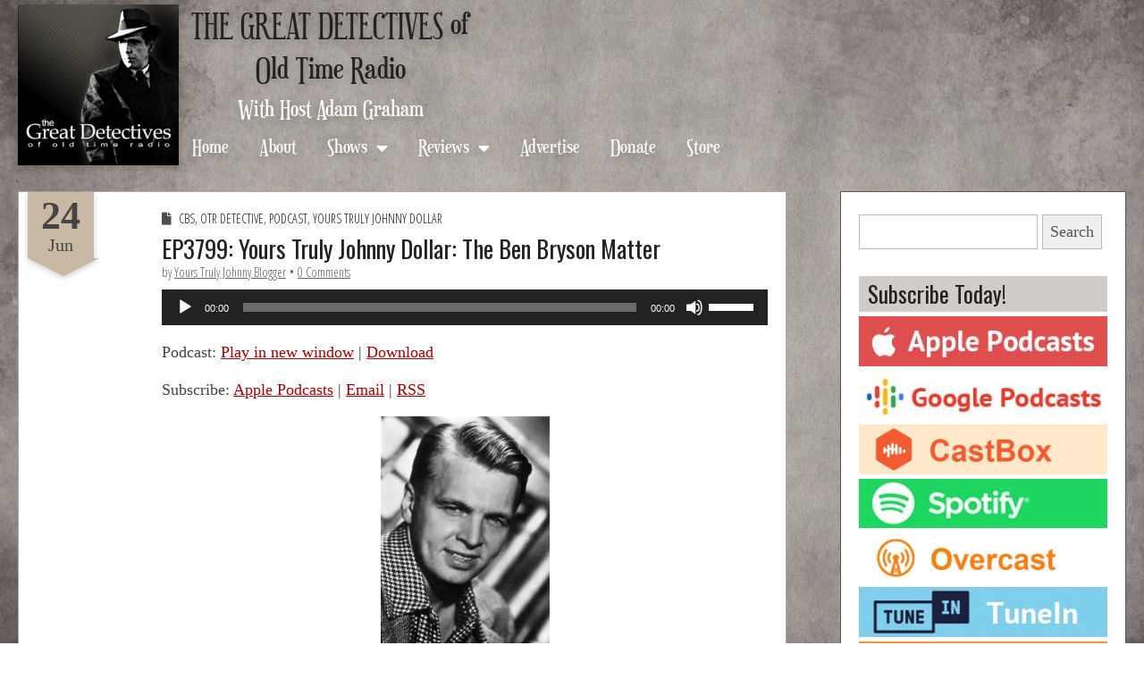

--- FILE ---
content_type: text/html; charset=UTF-8
request_url: https://www.greatdetectives.net/detectives/yours-truly-johnny-dollar-the-ben-bryson-matter/
body_size: 23297
content:
<!DOCTYPE html>
<!--[if lt IE 7]><html class="no-js lt-ie9 lt-ie8 lt-ie7" lang="en-US"><![endif]-->
<!--[if IE 7]><html class="no-js lt-ie9 lt-ie8" lang="en-US"><![endif]-->
<!--[if IE 8]><html class="no-js lt-ie9" lang="en-US"><![endif]-->
<!--[if gt IE 8]><!--><html class="no-js" lang="en-US"><!--<![endif]-->
<head>
	<meta charset="UTF-8" />
	<meta name="viewport" content="width=device-width, initial-scale=1.0">
	<meta property="og:image" content="http://www.greatdetectives.net/detectives/wp-content/uploads/2017/03/Screen-Shot-2017-03-16-at-9.06.12-PM.png">
	<link rel='stylesheet' type='text/css' href='https://fonts.googleapis.com/css?family=Prociono|Montaga'>
	<link rel="profile" href="http://gmpg.org/xfn/11" />
	<link rel="pingback" href="https://www.greatdetectives.net/detectives/xmlrpc.php" />
	<!--[if IE]><script src="https://www.greatdetectives.net/detectives/wp-content/themes/fotograf/library/js/html5.js"></script><![endif]-->
<!-- Global site tag (gtag.js) - Google Analytics -->
<script async src="https://www.googletagmanager.com/gtag/js?id=G-TBZ4QQGNLB"></script>
<script>
  window.dataLayer = window.dataLayer || [];
  function gtag(){dataLayer.push(arguments);}
  gtag('js', new Date());

  gtag('config', 'G-TBZ4QQGNLB');
</script>
	<title>EP3799: Yours Truly Johnny Dollar: The Ben Bryson Matter - The Great Detectives of Old Time Radio</title>
<meta name="description" content="A good friend of Johnny&#039;s dies in an accident. A year later, his accounts come up $80,000 short. Johnny is called in to find it. Original Air Date: December 29, 1953 When making your travel plans, remember http://johnnydollarair.com Take the listener survey at http://survey.greatdetectives.net Give us a call at 208-991-4783&hellip;">
<meta name="robots" content="index, follow, max-snippet:-1, max-image-preview:large, max-video-preview:-1">
<link rel="canonical" href="https://www.greatdetectives.net/detectives/yours-truly-johnny-dollar-the-ben-bryson-matter/">
<meta property="og:url" content="https://www.greatdetectives.net/detectives/yours-truly-johnny-dollar-the-ben-bryson-matter/">
<meta property="og:site_name" content="The Great Detectives of Old Time Radio">
<meta property="og:locale" content="en_US">
<meta property="og:type" content="article">
<meta property="article:author" content="https://www.facebook.com/radiodetectives">
<meta property="article:publisher" content="https://www.facebook.com/radiodetectives">
<meta property="article:section" content="CBS">
<meta property="article:tag" content="audiodrama">
<meta property="article:tag" content="audiodrama podcast">
<meta property="article:tag" content="mystery">
<meta property="article:tag" content="Old Time Radio">
<meta property="article:tag" content="old time radio detectives">
<meta property="og:title" content="EP3799: Yours Truly Johnny Dollar: The Ben Bryson Matter - The Great Detectives of Old Time Radio">
<meta property="og:description" content="A good friend of Johnny&#039;s dies in an accident. A year later, his accounts come up $80,000 short. Johnny is called in to find it. Original Air Date: December 29, 1953 When making your travel plans, remember http://johnnydollarair.com Take the listener survey at http://survey.greatdetectives.net Give us a call at 208-991-4783&hellip;">
<meta property="og:image" content="https://www.greatdetectives.net/detectives/wp-content/uploads/2011/10/johnlund.jpg">
<meta property="og:image:secure_url" content="https://www.greatdetectives.net/detectives/wp-content/uploads/2011/10/johnlund.jpg">
<meta property="og:image:width" content="218">
<meta property="og:image:height" content="341">
<meta name="twitter:card" content="summary_large_image">
<meta name="twitter:site" content="@radiodetectives">
<meta name="twitter:creator" content="@radiodetectives">
<meta name="twitter:title" content="EP3799: Yours Truly Johnny Dollar: The Ben Bryson Matter - The Great Detectives of Old Time Radio">
<meta name="twitter:description" content="A good friend of Johnny&#039;s dies in an accident. A year later, his accounts come up $80,000 short. Johnny is called in to find it. Original Air Date: December 29, 1953 When making your travel plans, remember http://johnnydollarair.com Take the listener survey at http://survey.greatdetectives.net Give us a call at 208-991-4783&hellip;">
<meta name="twitter:image" content="https://www.greatdetectives.net/detectives/wp-content/uploads/2011/10/johnlund.jpg">
<link rel='dns-prefetch' href='//www.greatdetectives.net' />
<link rel='dns-prefetch' href='//stats.wp.com' />
<link rel='dns-prefetch' href='//fonts.googleapis.com' />
<link rel='dns-prefetch' href='//use.fontawesome.com' />
<link rel='dns-prefetch' href='//v0.wordpress.com' />
<link rel="alternate" title="oEmbed (JSON)" type="application/json+oembed" href="https://www.greatdetectives.net/detectives/wp-json/oembed/1.0/embed?url=https%3A%2F%2Fwww.greatdetectives.net%2Fdetectives%2Fyours-truly-johnny-dollar-the-ben-bryson-matter%2F" />
<link rel="alternate" title="oEmbed (XML)" type="text/xml+oembed" href="https://www.greatdetectives.net/detectives/wp-json/oembed/1.0/embed?url=https%3A%2F%2Fwww.greatdetectives.net%2Fdetectives%2Fyours-truly-johnny-dollar-the-ben-bryson-matter%2F&#038;format=xml" />
		<!-- This site uses the Google Analytics by MonsterInsights plugin v9.11.1 - Using Analytics tracking - https://www.monsterinsights.com/ -->
		<!-- Note: MonsterInsights is not currently configured on this site. The site owner needs to authenticate with Google Analytics in the MonsterInsights settings panel. -->
					<!-- No tracking code set -->
				<!-- / Google Analytics by MonsterInsights -->
		<style id='wp-img-auto-sizes-contain-inline-css' type='text/css'>
img:is([sizes=auto i],[sizes^="auto," i]){contain-intrinsic-size:3000px 1500px}
/*# sourceURL=wp-img-auto-sizes-contain-inline-css */
</style>
<style id='wp-emoji-styles-inline-css' type='text/css'>

	img.wp-smiley, img.emoji {
		display: inline !important;
		border: none !important;
		box-shadow: none !important;
		height: 1em !important;
		width: 1em !important;
		margin: 0 0.07em !important;
		vertical-align: -0.1em !important;
		background: none !important;
		padding: 0 !important;
	}
/*# sourceURL=wp-emoji-styles-inline-css */
</style>
<link rel='stylesheet' id='wp-block-library-css' href='https://www.greatdetectives.net/detectives/wp-includes/css/dist/block-library/style.min.css?ver=0b6bd34dab698c54fecae3e69da3d53d' type='text/css' media='all' />
<link rel='stylesheet' id='mediaelement-css' href='https://www.greatdetectives.net/detectives/wp-includes/js/mediaelement/mediaelementplayer-legacy.min.css?ver=4.2.17' type='text/css' media='all' />
<link rel='stylesheet' id='wp-mediaelement-css' href='https://www.greatdetectives.net/detectives/wp-includes/js/mediaelement/wp-mediaelement.min.css?ver=0b6bd34dab698c54fecae3e69da3d53d' type='text/css' media='all' />
<style id='global-styles-inline-css' type='text/css'>
:root{--wp--preset--aspect-ratio--square: 1;--wp--preset--aspect-ratio--4-3: 4/3;--wp--preset--aspect-ratio--3-4: 3/4;--wp--preset--aspect-ratio--3-2: 3/2;--wp--preset--aspect-ratio--2-3: 2/3;--wp--preset--aspect-ratio--16-9: 16/9;--wp--preset--aspect-ratio--9-16: 9/16;--wp--preset--color--black: #000000;--wp--preset--color--cyan-bluish-gray: #abb8c3;--wp--preset--color--white: #ffffff;--wp--preset--color--pale-pink: #f78da7;--wp--preset--color--vivid-red: #cf2e2e;--wp--preset--color--luminous-vivid-orange: #ff6900;--wp--preset--color--luminous-vivid-amber: #fcb900;--wp--preset--color--light-green-cyan: #7bdcb5;--wp--preset--color--vivid-green-cyan: #00d084;--wp--preset--color--pale-cyan-blue: #8ed1fc;--wp--preset--color--vivid-cyan-blue: #0693e3;--wp--preset--color--vivid-purple: #9b51e0;--wp--preset--gradient--vivid-cyan-blue-to-vivid-purple: linear-gradient(135deg,rgb(6,147,227) 0%,rgb(155,81,224) 100%);--wp--preset--gradient--light-green-cyan-to-vivid-green-cyan: linear-gradient(135deg,rgb(122,220,180) 0%,rgb(0,208,130) 100%);--wp--preset--gradient--luminous-vivid-amber-to-luminous-vivid-orange: linear-gradient(135deg,rgb(252,185,0) 0%,rgb(255,105,0) 100%);--wp--preset--gradient--luminous-vivid-orange-to-vivid-red: linear-gradient(135deg,rgb(255,105,0) 0%,rgb(207,46,46) 100%);--wp--preset--gradient--very-light-gray-to-cyan-bluish-gray: linear-gradient(135deg,rgb(238,238,238) 0%,rgb(169,184,195) 100%);--wp--preset--gradient--cool-to-warm-spectrum: linear-gradient(135deg,rgb(74,234,220) 0%,rgb(151,120,209) 20%,rgb(207,42,186) 40%,rgb(238,44,130) 60%,rgb(251,105,98) 80%,rgb(254,248,76) 100%);--wp--preset--gradient--blush-light-purple: linear-gradient(135deg,rgb(255,206,236) 0%,rgb(152,150,240) 100%);--wp--preset--gradient--blush-bordeaux: linear-gradient(135deg,rgb(254,205,165) 0%,rgb(254,45,45) 50%,rgb(107,0,62) 100%);--wp--preset--gradient--luminous-dusk: linear-gradient(135deg,rgb(255,203,112) 0%,rgb(199,81,192) 50%,rgb(65,88,208) 100%);--wp--preset--gradient--pale-ocean: linear-gradient(135deg,rgb(255,245,203) 0%,rgb(182,227,212) 50%,rgb(51,167,181) 100%);--wp--preset--gradient--electric-grass: linear-gradient(135deg,rgb(202,248,128) 0%,rgb(113,206,126) 100%);--wp--preset--gradient--midnight: linear-gradient(135deg,rgb(2,3,129) 0%,rgb(40,116,252) 100%);--wp--preset--font-size--small: 13px;--wp--preset--font-size--medium: 20px;--wp--preset--font-size--large: 36px;--wp--preset--font-size--x-large: 42px;--wp--preset--spacing--20: 0.44rem;--wp--preset--spacing--30: 0.67rem;--wp--preset--spacing--40: 1rem;--wp--preset--spacing--50: 1.5rem;--wp--preset--spacing--60: 2.25rem;--wp--preset--spacing--70: 3.38rem;--wp--preset--spacing--80: 5.06rem;--wp--preset--shadow--natural: 6px 6px 9px rgba(0, 0, 0, 0.2);--wp--preset--shadow--deep: 12px 12px 50px rgba(0, 0, 0, 0.4);--wp--preset--shadow--sharp: 6px 6px 0px rgba(0, 0, 0, 0.2);--wp--preset--shadow--outlined: 6px 6px 0px -3px rgb(255, 255, 255), 6px 6px rgb(0, 0, 0);--wp--preset--shadow--crisp: 6px 6px 0px rgb(0, 0, 0);}:where(.is-layout-flex){gap: 0.5em;}:where(.is-layout-grid){gap: 0.5em;}body .is-layout-flex{display: flex;}.is-layout-flex{flex-wrap: wrap;align-items: center;}.is-layout-flex > :is(*, div){margin: 0;}body .is-layout-grid{display: grid;}.is-layout-grid > :is(*, div){margin: 0;}:where(.wp-block-columns.is-layout-flex){gap: 2em;}:where(.wp-block-columns.is-layout-grid){gap: 2em;}:where(.wp-block-post-template.is-layout-flex){gap: 1.25em;}:where(.wp-block-post-template.is-layout-grid){gap: 1.25em;}.has-black-color{color: var(--wp--preset--color--black) !important;}.has-cyan-bluish-gray-color{color: var(--wp--preset--color--cyan-bluish-gray) !important;}.has-white-color{color: var(--wp--preset--color--white) !important;}.has-pale-pink-color{color: var(--wp--preset--color--pale-pink) !important;}.has-vivid-red-color{color: var(--wp--preset--color--vivid-red) !important;}.has-luminous-vivid-orange-color{color: var(--wp--preset--color--luminous-vivid-orange) !important;}.has-luminous-vivid-amber-color{color: var(--wp--preset--color--luminous-vivid-amber) !important;}.has-light-green-cyan-color{color: var(--wp--preset--color--light-green-cyan) !important;}.has-vivid-green-cyan-color{color: var(--wp--preset--color--vivid-green-cyan) !important;}.has-pale-cyan-blue-color{color: var(--wp--preset--color--pale-cyan-blue) !important;}.has-vivid-cyan-blue-color{color: var(--wp--preset--color--vivid-cyan-blue) !important;}.has-vivid-purple-color{color: var(--wp--preset--color--vivid-purple) !important;}.has-black-background-color{background-color: var(--wp--preset--color--black) !important;}.has-cyan-bluish-gray-background-color{background-color: var(--wp--preset--color--cyan-bluish-gray) !important;}.has-white-background-color{background-color: var(--wp--preset--color--white) !important;}.has-pale-pink-background-color{background-color: var(--wp--preset--color--pale-pink) !important;}.has-vivid-red-background-color{background-color: var(--wp--preset--color--vivid-red) !important;}.has-luminous-vivid-orange-background-color{background-color: var(--wp--preset--color--luminous-vivid-orange) !important;}.has-luminous-vivid-amber-background-color{background-color: var(--wp--preset--color--luminous-vivid-amber) !important;}.has-light-green-cyan-background-color{background-color: var(--wp--preset--color--light-green-cyan) !important;}.has-vivid-green-cyan-background-color{background-color: var(--wp--preset--color--vivid-green-cyan) !important;}.has-pale-cyan-blue-background-color{background-color: var(--wp--preset--color--pale-cyan-blue) !important;}.has-vivid-cyan-blue-background-color{background-color: var(--wp--preset--color--vivid-cyan-blue) !important;}.has-vivid-purple-background-color{background-color: var(--wp--preset--color--vivid-purple) !important;}.has-black-border-color{border-color: var(--wp--preset--color--black) !important;}.has-cyan-bluish-gray-border-color{border-color: var(--wp--preset--color--cyan-bluish-gray) !important;}.has-white-border-color{border-color: var(--wp--preset--color--white) !important;}.has-pale-pink-border-color{border-color: var(--wp--preset--color--pale-pink) !important;}.has-vivid-red-border-color{border-color: var(--wp--preset--color--vivid-red) !important;}.has-luminous-vivid-orange-border-color{border-color: var(--wp--preset--color--luminous-vivid-orange) !important;}.has-luminous-vivid-amber-border-color{border-color: var(--wp--preset--color--luminous-vivid-amber) !important;}.has-light-green-cyan-border-color{border-color: var(--wp--preset--color--light-green-cyan) !important;}.has-vivid-green-cyan-border-color{border-color: var(--wp--preset--color--vivid-green-cyan) !important;}.has-pale-cyan-blue-border-color{border-color: var(--wp--preset--color--pale-cyan-blue) !important;}.has-vivid-cyan-blue-border-color{border-color: var(--wp--preset--color--vivid-cyan-blue) !important;}.has-vivid-purple-border-color{border-color: var(--wp--preset--color--vivid-purple) !important;}.has-vivid-cyan-blue-to-vivid-purple-gradient-background{background: var(--wp--preset--gradient--vivid-cyan-blue-to-vivid-purple) !important;}.has-light-green-cyan-to-vivid-green-cyan-gradient-background{background: var(--wp--preset--gradient--light-green-cyan-to-vivid-green-cyan) !important;}.has-luminous-vivid-amber-to-luminous-vivid-orange-gradient-background{background: var(--wp--preset--gradient--luminous-vivid-amber-to-luminous-vivid-orange) !important;}.has-luminous-vivid-orange-to-vivid-red-gradient-background{background: var(--wp--preset--gradient--luminous-vivid-orange-to-vivid-red) !important;}.has-very-light-gray-to-cyan-bluish-gray-gradient-background{background: var(--wp--preset--gradient--very-light-gray-to-cyan-bluish-gray) !important;}.has-cool-to-warm-spectrum-gradient-background{background: var(--wp--preset--gradient--cool-to-warm-spectrum) !important;}.has-blush-light-purple-gradient-background{background: var(--wp--preset--gradient--blush-light-purple) !important;}.has-blush-bordeaux-gradient-background{background: var(--wp--preset--gradient--blush-bordeaux) !important;}.has-luminous-dusk-gradient-background{background: var(--wp--preset--gradient--luminous-dusk) !important;}.has-pale-ocean-gradient-background{background: var(--wp--preset--gradient--pale-ocean) !important;}.has-electric-grass-gradient-background{background: var(--wp--preset--gradient--electric-grass) !important;}.has-midnight-gradient-background{background: var(--wp--preset--gradient--midnight) !important;}.has-small-font-size{font-size: var(--wp--preset--font-size--small) !important;}.has-medium-font-size{font-size: var(--wp--preset--font-size--medium) !important;}.has-large-font-size{font-size: var(--wp--preset--font-size--large) !important;}.has-x-large-font-size{font-size: var(--wp--preset--font-size--x-large) !important;}
/*# sourceURL=global-styles-inline-css */
</style>

<style id='classic-theme-styles-inline-css' type='text/css'>
/*! This file is auto-generated */
.wp-block-button__link{color:#fff;background-color:#32373c;border-radius:9999px;box-shadow:none;text-decoration:none;padding:calc(.667em + 2px) calc(1.333em + 2px);font-size:1.125em}.wp-block-file__button{background:#32373c;color:#fff;text-decoration:none}
/*# sourceURL=/wp-includes/css/classic-themes.min.css */
</style>
<link rel='stylesheet' id='secondline-psb-subscribe-button-styles-css' href='https://www.greatdetectives.net/detectives/wp-content/plugins/podcast-subscribe-buttons/assets/css/secondline-psb-styles.css?ver=0b6bd34dab698c54fecae3e69da3d53d' type='text/css' media='all' />
<link rel='stylesheet' id='parent-style-css' href='https://www.greatdetectives.net/detectives/wp-content/themes/fotograf/style.css?ver=0b6bd34dab698c54fecae3e69da3d53d' type='text/css' media='all' />
<link rel='stylesheet' id='theme_stylesheet-css' href='https://www.greatdetectives.net/detectives/wp-content/themes/fotograf-child/style.css?ver=0b6bd34dab698c54fecae3e69da3d53d' type='text/css' media='all' />
<link rel='stylesheet' id='google_fonts-css' href='//fonts.googleapis.com/css?family=Oswald|Open+Sans+Condensed:300|' type='text/css' media='all' />
<link rel='stylesheet' id='font_awesome-css' href='https://www.greatdetectives.net/detectives/wp-content/themes/fotograf/library/css/font-awesome.css?ver=4.4.0' type='text/css' media='all' />
<style id='jetpack_facebook_likebox-inline-css' type='text/css'>
.widget_facebook_likebox {
	overflow: hidden;
}

/*# sourceURL=https://www.greatdetectives.net/detectives/wp-content/plugins/jetpack/modules/widgets/facebook-likebox/style.css */
</style>
<link rel='stylesheet' id='font-awesome-official-css' href='https://use.fontawesome.com/releases/v5.15.3/css/all.css' type='text/css' media='all' integrity="sha384-SZXxX4whJ79/gErwcOYf+zWLeJdY/qpuqC4cAa9rOGUstPomtqpuNWT9wdPEn2fk" crossorigin="anonymous" />
<link rel='stylesheet' id='font-awesome-official-v4shim-css' href='https://use.fontawesome.com/releases/v5.15.3/css/v4-shims.css' type='text/css' media='all' integrity="sha384-C2B+KlPW+WkR0Ld9loR1x3cXp7asA0iGVodhCoJ4hwrWm/d9qKS59BGisq+2Y0/D" crossorigin="anonymous" />
<style id='font-awesome-official-v4shim-inline-css' type='text/css'>
@font-face {
font-family: "FontAwesome";
font-display: block;
src: url("https://use.fontawesome.com/releases/v5.15.3/webfonts/fa-brands-400.eot"),
		url("https://use.fontawesome.com/releases/v5.15.3/webfonts/fa-brands-400.eot?#iefix") format("embedded-opentype"),
		url("https://use.fontawesome.com/releases/v5.15.3/webfonts/fa-brands-400.woff2") format("woff2"),
		url("https://use.fontawesome.com/releases/v5.15.3/webfonts/fa-brands-400.woff") format("woff"),
		url("https://use.fontawesome.com/releases/v5.15.3/webfonts/fa-brands-400.ttf") format("truetype"),
		url("https://use.fontawesome.com/releases/v5.15.3/webfonts/fa-brands-400.svg#fontawesome") format("svg");
}

@font-face {
font-family: "FontAwesome";
font-display: block;
src: url("https://use.fontawesome.com/releases/v5.15.3/webfonts/fa-solid-900.eot"),
		url("https://use.fontawesome.com/releases/v5.15.3/webfonts/fa-solid-900.eot?#iefix") format("embedded-opentype"),
		url("https://use.fontawesome.com/releases/v5.15.3/webfonts/fa-solid-900.woff2") format("woff2"),
		url("https://use.fontawesome.com/releases/v5.15.3/webfonts/fa-solid-900.woff") format("woff"),
		url("https://use.fontawesome.com/releases/v5.15.3/webfonts/fa-solid-900.ttf") format("truetype"),
		url("https://use.fontawesome.com/releases/v5.15.3/webfonts/fa-solid-900.svg#fontawesome") format("svg");
}

@font-face {
font-family: "FontAwesome";
font-display: block;
src: url("https://use.fontawesome.com/releases/v5.15.3/webfonts/fa-regular-400.eot"),
		url("https://use.fontawesome.com/releases/v5.15.3/webfonts/fa-regular-400.eot?#iefix") format("embedded-opentype"),
		url("https://use.fontawesome.com/releases/v5.15.3/webfonts/fa-regular-400.woff2") format("woff2"),
		url("https://use.fontawesome.com/releases/v5.15.3/webfonts/fa-regular-400.woff") format("woff"),
		url("https://use.fontawesome.com/releases/v5.15.3/webfonts/fa-regular-400.ttf") format("truetype"),
		url("https://use.fontawesome.com/releases/v5.15.3/webfonts/fa-regular-400.svg#fontawesome") format("svg");
unicode-range: U+F004-F005,U+F007,U+F017,U+F022,U+F024,U+F02E,U+F03E,U+F044,U+F057-F059,U+F06E,U+F070,U+F075,U+F07B-F07C,U+F080,U+F086,U+F089,U+F094,U+F09D,U+F0A0,U+F0A4-F0A7,U+F0C5,U+F0C7-F0C8,U+F0E0,U+F0EB,U+F0F3,U+F0F8,U+F0FE,U+F111,U+F118-F11A,U+F11C,U+F133,U+F144,U+F146,U+F14A,U+F14D-F14E,U+F150-F152,U+F15B-F15C,U+F164-F165,U+F185-F186,U+F191-F192,U+F1AD,U+F1C1-F1C9,U+F1CD,U+F1D8,U+F1E3,U+F1EA,U+F1F6,U+F1F9,U+F20A,U+F247-F249,U+F24D,U+F254-F25B,U+F25D,U+F267,U+F271-F274,U+F279,U+F28B,U+F28D,U+F2B5-F2B6,U+F2B9,U+F2BB,U+F2BD,U+F2C1-F2C2,U+F2D0,U+F2D2,U+F2DC,U+F2ED,U+F328,U+F358-F35B,U+F3A5,U+F3D1,U+F410,U+F4AD;
}
/*# sourceURL=font-awesome-official-v4shim-inline-css */
</style>
<link rel='stylesheet' id='sharedaddy-css' href='https://www.greatdetectives.net/detectives/wp-content/plugins/jetpack/modules/sharedaddy/sharing.css?ver=15.4' type='text/css' media='all' />
<link rel='stylesheet' id='social-logos-css' href='https://www.greatdetectives.net/detectives/wp-content/plugins/jetpack/_inc/social-logos/social-logos.min.css?ver=15.4' type='text/css' media='all' />
<script type="text/javascript" src="https://www.greatdetectives.net/detectives/wp-includes/js/jquery/jquery.min.js?ver=3.7.1" id="jquery-core-js"></script>
<script type="text/javascript" src="https://www.greatdetectives.net/detectives/wp-includes/js/jquery/jquery-migrate.min.js?ver=3.4.1" id="jquery-migrate-js"></script>
<link rel="https://api.w.org/" href="https://www.greatdetectives.net/detectives/wp-json/" /><link rel="alternate" title="JSON" type="application/json" href="https://www.greatdetectives.net/detectives/wp-json/wp/v2/posts/31759" /><link rel="EditURI" type="application/rsd+xml" title="RSD" href="https://www.greatdetectives.net/detectives/xmlrpc.php?rsd" />

<link rel='shortlink' href='https://wp.me/pECdK-8gf' />
            <script type="text/javascript"><!--
                                function powerpress_pinw(pinw_url){window.open(pinw_url, 'PowerPressPlayer','toolbar=0,status=0,resizable=1,width=460,height=320');	return false;}
                //-->

                // tabnab protection
                window.addEventListener('load', function () {
                    // make all links have rel="noopener noreferrer"
                    document.querySelectorAll('a[target="_blank"]').forEach(link => {
                        link.setAttribute('rel', 'noopener noreferrer');
                    });
                });
            </script>
            	<style>img#wpstats{display:none}</style>
		<style>

body { color: #444444; font-family: Cambria, Georgia, serif; font-weight: normal; font-size: 18px; }
h1, h2, h3, h4, h5, h6, h1 a, h2 a, h3 a, h4 a, h5 a, h6 a, .headline { color: #222222; font-family: Oswald, sans-serif; font-weight: normal; }
a { color: #a00000; }
a:hover { color: #6d6d6d; }
#site-title, .bavotasan_custom_text_widget i, article time.banner, .comment-reply-link, .form-submit input[type="submit"], .widget-title  { background-color: #c9b8a3; }
#site-title a, .bavotasan_custom_text_widget i, .headline span { color: #333333; }
#site-title a { font-family: Oswald, sans-serif; font-weight: normal; font-size: 52px; }
.triangle { border-top-color: #c9b8a3; }
#site-description, .gallery-item .image-caption h1 { font-family: Open Sans Condensed; font-weight: 300; }
#site-description { font-size: 15px; }
#site-navigation li a { color: #4c3100; font-family: Open Sans Condensed; font-weight: 300; font-size: 22px; }
#site-navigation li a:hover, #site-navigation li.current-menu-item a { color: #a00000; }
.entry-title, .entry-title a { font-family: Oswald, sans-serif; font-weight: normal; font-size: 36px; }
.entry-meta, .entry-meta a { font-family: Open Sans Condensed; font-weight: 300; font-size: 14px; }
.post-category, .post-category a, .post-format, post-format a { font-family: Open Sans Condensed; font-weight: 300; font-size: 14px; }
.bypostauthor .comment-body{ border-color: #c9b8a3; }
/* Custom CSS */
html { 
  background: url('http://www.greatdetectives.net/detectives/wp-content/uploads/2015/11/background2.jpg') no-repeat center center fixed; 
  -webkit-background-size: cover;
  -moz-background-size: cover;
  -o-background-size: cover;
  background-size: cover;
}
body { padding: 0px !important; }

#footer { background: #333; color: #f2e5cd; }
#footer a { color: #d6c39f; }
#main { margin-top: 155px; }
#page {  padding-top: 10px;}
#site-navigation { margin: 25px 0 0 0 !important; }
#site-navigation li a { font-size:18px; text-transform:none;}
#site-navigation ul ul {  width:300px;  }

#header-wrap {
    background: #FFF none repeat scroll 0% 0%;
    padding: 0px 20px;
    margin:0;
    height: 100px;
    width: 100%;
}

article {border:1px solid #342407; }
.sidebar-wrapper {border:1px solid #342407; }

h1.page-title {text-transform:none; font-size:28pt; text-shadow: 2px 2px 2px #342407;}
.entry-title, .entry-title a { font-size:20pt; }
h3.widget-title { font-size: 20pt; font-weight:normal; color:#222;}
h3.widget-title a { text-decoration:none;}
form {margin-top:5px !important; }
.widget { margin-bottom: 12px; }
.widget select { width:90%; height:35px; font-size:14pt;}


/* ----------  SCREENS UP TO 1200 - - TABLET LANDSCAPE------------ */
@media screen and (min-width: 768px) and (max-width: 1024px) {
     #GDLOGO {width: 300px; margin-left:-20px;}
     #site-logo img {width:100%;}
}
/* ----------  SCREENS UP TO 768 px - TABLET PORTRAIT ------------ */
@media screen and (max-width:768px) {
      #GDLOGO {width: 300px; margin-left:0px;}
        #site-logo img {width:100%;}
        #main {  margin-top: 90px; }
}
/* ---------- CELL SCREENS UP TO 525 px ------------ */
@media screen and (max-width: 525px) {
    
    #site-navigation {display:none;}
    #site-logo img {width:100%;}
    #main { margin-top: 65px; }
    #header-wrap { padding:0px;}
    .entry-title, .entry-title a {font-size:16pt; }
}
/* eof Custom CSS */
	</style>
	<link rel="icon" href="https://www.greatdetectives.net/detectives/wp-content/uploads/2021/04/cropped-cropped-gd-icon-32x32.png" sizes="32x32" />
<link rel="icon" href="https://www.greatdetectives.net/detectives/wp-content/uploads/2021/04/cropped-cropped-gd-icon-192x192.png" sizes="192x192" />
<link rel="apple-touch-icon" href="https://www.greatdetectives.net/detectives/wp-content/uploads/2021/04/cropped-cropped-gd-icon-180x180.png" />
<meta name="msapplication-TileImage" content="https://www.greatdetectives.net/detectives/wp-content/uploads/2021/04/cropped-cropped-gd-icon-270x270.png" />
		<style type="text/css" id="wp-custom-css">
			/* BLOOD RED: #a00000; */

html {
    background: url('/detectives/wp-content/uploads/2015/11/background2.jpg') no-repeat center center fixed;
        background-size: auto;
    -webkit-background-size: cover;
    -moz-background-size: cover;
    -o-background-size: cover;
    background-size: cover;
}

a.morebutton {background: #444; color: #eee; text-decoration:none;padding:8px 15px;} 

a.morebutton:hover {border:1px solid #444; background:#FFF; color: #444;}

body {line-height:18pt}

@font-face {
  font-family: "Euphorigenic";
  src: url("/detectives/wp-content/fonts/Euphorigenic-Regular.woff2") format("woff2"),
       url("/detectives/wp-content/fonts/Euphorigenic-Regular.woff") format("woff");
}

#search-3 input[type="text"] {width:200px;}

.appicons {width:160px;margin:auto;}

.appicons img {width:80px;display:inline;float:left;}

.wp-caption {
    background: none;
    border: none;
    max-width: 100%;
    padding: 0;
    text-align: center;
    max-width: 100%;
	  font-style:italic;
	  font-size:11pt;
}

.wp-image-27998 {border-radius:20px;}

.sidebar-wrapper {
    border: 1px solid #585858;
}

ins.adsbygoogle {margin-left: -12px;}

article.page {border: 1px solid #585858;}

div#header-wrap.grid.wfull
{display:block; height:auto; !important; position:relative; background:none;}

#main {
    margin-top: 10px;
}
.so-widget-sow-image h3.widget-title {background:none;font-size:15pt;}

.so-panel .entry-content {width:80%;margin:auto;}

article time.banner { margin:0 20px 0 10px; padding-top:5px;}

#site-logo {max-width:180px; margin-top:5px; }

#header-wrap .c12, #header.row .c12 {padding-left:0;}

#sitename{ display:inline-block; float:left; margin-left:10px;}

h2#comments-title {font-size:15pt;}

.akismet_comment_form_privacy_notice {display:none;}

h1.site-title {width:320px;text-align:center;line-height:47px;margin:auto;}

h1.site-title a {font-family:"Euphorigenic", times !important;  text-decoration:none;}

h1.site-title a:hover {color: #a00000;}

h1.page-title, h1.entry-title {margin-top:40px;}

.page-title span {padding:0;margin:0;background:none;float:right;}

h2.site-subtitle{font-family:Euphorigenic; margin:10px 0 0 0; text-align:center;color:#FFF;}

#primary { display:inline-block; width: calc(100% - 380px);}

#secondary {min-width: 320px !important; width:360px;}

#site-navigation li a {
	font-family:Euphorigenic;
	font-size:1.3em;
	color:#FFF;
}

#site-navigation li li a { color: #333; }

h1.entry-title { margin-top:10px;}

h2.homesection {background: #d0ccc9; padding-left:5px; margin-bottom:0;}

.wp-show-posts-inner {padding:15px;}

article {border: 1px solid #aaa;}

#footer {
    margin: 0 !important;
}

#linkcat-4407 .widget-title {margin:0;}

ul.xoxo.blogroll {margin-top:5px;}

.widget ul li::before {
    content: "";
		display:block;
	  margin-bottom:5px;
}

h3.widget-title {
    font-size: 1.4em;
    font-weight: normal;
    color: #222;
	  background: #d0ccc9;
}

.offcanvas #site-navigation 
li a { font-size:1.5em;}

#left-nav
li a:hover, #left-nav li.current-menu-item a {
	 color:#FFF;

}




/* MOBILE SCREENS */

@media screen and (max-width:1285px) {
  
	#sitename { font-size:12pt;  float:none;}

	#site-navigation{ font-size:12pt;float:none;margin-top:0 !important;}
}

@media screen and (max-width:1163px) {
	#site-navigation {width:100%; display:block;float:none;}
}


@media screen and (max-width:920px) {

	#primary, #secondary { display: block; width: 100%; margin:0 !important;}
	
	#site-navigation {float:none;display:block; text-align:center;}
	
	h1.site-title {font-size:23pt; text-align:center;}
	
	h2.site-subtitle {font-size:17pt;margin:auto;text-align:center; }

}

@media screen and (max-width:740px)
{
	#GDLOGO {width:290px;margin:auto;}
	#sitename {width:100%;margin:auto;}
	#main {max-width:100%;}
	#site-logo {
		text-align:center;
    max-width: 290px;;
    margin: auto;
	}
}


@media screen and (max-width:420px) {
	.grid {min-width:100px;}
  .c9 {padding:5px;}
}


		</style>
		
<script async src='https://www.googletagmanager.com/gtag/js?id=G-3KTQL8264D'></script><script>
window.dataLayer = window.dataLayer || [];
function gtag(){dataLayer.push(arguments);}gtag('js', new Date());

 gtag('config', 'G-3KTQL8264D' , {});

</script>
</head>
<body class="wp-singular post-template-default single single-post postid-31759 single-format-standard wp-theme-fotograf wp-child-theme-fotograf-child">
	<div id="header-wrap" class="grid wfull">
		<div class="row">
					<header id="header" class="row" role="banner">
							<div id="mobile-menu">
								<a href="#" class="left-menu"><i class="fa fa-reorder"></i></a>
								<a href="#" class="bg"><i class="fa fa-picture-o"></i></a>
								<a href="#" class="search"><i class="fa fa-search"></i></a>
							</div>
								
								<div id="GDLOGO"><a href="https://www.greatdetectives.net/detectives" title="The Great Detectives of Old Time Radio" id="site-logo" rel="home"><img src="https://www.greatdetectives.net/detectives/wp-content/uploads/2021/04/greatdetectiveslogo.jpg" alt="The Great Detectives of Old Time Radio" /></a>
								</div>

								<div id="notlogo">
									<div ID="sitename">
										<h1 class="site-title"><a href="/detectives"/>THE GREAT DETECTIVES of Old Time Radio</a></h1>
										<h2 class="site-subtitle">With Host Adam Graham</h2>
									</div>
								</div>
									<nav id="site-navigation" role="navigation">
										<h3 class="assistive-text">Main menu</h3>
										<a class="assistive-text" href="#primary" title="Skip to content">Skip to content</a>
										<ul id="menu-header-main-menu" class="menu"><li id="menu-item-13781" class="menu-item menu-item-type-custom menu-item-object-custom menu-item-home menu-item-13781"><a href="http://www.greatdetectives.net/detectives/">Home</a></li>
<li id="menu-item-13782" class="menu-item menu-item-type-post_type menu-item-object-page menu-item-13782"><a href="https://www.greatdetectives.net/detectives/about/">About</a></li>
<li id="menu-item-13789" class="menu-item menu-item-type-custom menu-item-object-custom menu-item-has-children sub-menu-parent menu-item-13789"><a href="https://biglist.greatdetectives.net">Shows</a>
<ul class="sub-menu">
	<li id="menu-item-13790" class="menu-item menu-item-type-taxonomy menu-item-object-category menu-item-13790"><a href="https://www.greatdetectives.net/detectives/category/a-life-in-your-hands/">A Life in Your Hands</a></li>
	<li id="menu-item-13791" class="menu-item menu-item-type-taxonomy menu-item-object-category menu-item-13791"><a href="https://www.greatdetectives.net/detectives/category/adventures-of-the-abbotts/">Adventures of the Abbotts</a></li>
	<li id="menu-item-28111" class="menu-item menu-item-type-taxonomy menu-item-object-category menu-item-28111"><a href="https://www.greatdetectives.net/detectives/category/air-mail-mystery/">Air Mail Mystery</a></li>
	<li id="menu-item-17068" class="menu-item menu-item-type-taxonomy menu-item-object-category menu-item-17068"><a href="https://www.greatdetectives.net/detectives/category/auguste-dupin/">Auguste Dupin</a></li>
	<li id="menu-item-13792" class="menu-item menu-item-type-taxonomy menu-item-object-category menu-item-13792"><a href="https://www.greatdetectives.net/detectives/category/barrie-craig/">Barrie Craig</a></li>
	<li id="menu-item-32611" class="menu-item menu-item-type-taxonomy menu-item-object-category menu-item-32611"><a href="https://www.greatdetectives.net/detectives/category/bill-lance/">Bill Lance</a></li>
	<li id="menu-item-32606" class="menu-item menu-item-type-taxonomy menu-item-object-category menu-item-32606"><a href="https://www.greatdetectives.net/detectives/category/billy-swift/">Billy Swift</a></li>
	<li id="menu-item-14972" class="menu-item menu-item-type-taxonomy menu-item-object-category menu-item-14972"><a href="https://www.greatdetectives.net/detectives/category/boston-blackie/">Boston Blackie</a></li>
	<li id="menu-item-13793" class="menu-item menu-item-type-taxonomy menu-item-object-category menu-item-13793"><a href="https://www.greatdetectives.net/detectives/category/box-13-old-time-radio/">Box 13</a></li>
	<li id="menu-item-13794" class="menu-item menu-item-type-taxonomy menu-item-object-category menu-item-13794"><a href="https://www.greatdetectives.net/detectives/category/candy-matson/">Candy Matson</a></li>
	<li id="menu-item-13795" class="menu-item menu-item-type-taxonomy menu-item-object-category menu-item-13795"><a href="https://www.greatdetectives.net/detectives/category/carter-brown/">Carter Brown</a></li>
	<li id="menu-item-13796" class="menu-item menu-item-type-taxonomy menu-item-object-category menu-item-13796"><a href="https://www.greatdetectives.net/detectives/category/casebook-of-gregory-hood/">Casebook of Gregory Hood</a></li>
	<li id="menu-item-13797" class="menu-item menu-item-type-taxonomy menu-item-object-category menu-item-13797"><a href="https://www.greatdetectives.net/detectives/category/cases-of-mr-ace/">Cases of Mr. Ace</a></li>
	<li id="menu-item-28112" class="menu-item menu-item-type-taxonomy menu-item-object-category menu-item-28112"><a href="https://www.greatdetectives.net/detectives/category/casey-crime-photographer/">Casey Crime Photographer</a></li>
	<li id="menu-item-13798" class="menu-item menu-item-type-taxonomy menu-item-object-category menu-item-13798"><a href="https://www.greatdetectives.net/detectives/category/christopher-london/">Christopher London</a></li>
	<li id="menu-item-13799" class="menu-item menu-item-type-taxonomy menu-item-object-category menu-item-13799"><a href="https://www.greatdetectives.net/detectives/category/court-of-last-resort/">Court of Last Resort</a></li>
	<li id="menu-item-13800" class="menu-item menu-item-type-taxonomy menu-item-object-category menu-item-13800"><a href="https://www.greatdetectives.net/detectives/category/crime-and-peter-chambers/">Crime and Peter Chambers</a></li>
	<li id="menu-item-13801" class="menu-item menu-item-type-taxonomy menu-item-object-category menu-item-13801"><a href="https://www.greatdetectives.net/detectives/category/crime-files-of-flamond/">Crime Files of Flamond</a></li>
	<li id="menu-item-13802" class="menu-item menu-item-type-taxonomy menu-item-object-category menu-item-13802"><a href="https://www.greatdetectives.net/detectives/category/crime-on-the-waterfront/">Crime on the Waterfront</a></li>
	<li id="menu-item-31969" class="menu-item menu-item-type-taxonomy menu-item-object-category menu-item-31969"><a href="https://www.greatdetectives.net/detectives/category/dangerous-assignment/">Dangerous Assignment</a></li>
	<li id="menu-item-14973" class="menu-item menu-item-type-taxonomy menu-item-object-category menu-item-14973"><a href="https://www.greatdetectives.net/detectives/category/defense-attorney/">Defense Attorney</a></li>
	<li id="menu-item-13804" class="menu-item menu-item-type-taxonomy menu-item-object-category menu-item-13804"><a href="https://www.greatdetectives.net/detectives/category/dr-tim-detective/">Dr. Tim Detective</a></li>
	<li id="menu-item-13805" class="menu-item menu-item-type-taxonomy menu-item-object-category menu-item-13805"><a href="https://www.greatdetectives.net/detectives/category/dragnet/">Dragnet</a></li>
	<li id="menu-item-14008" class="menu-item menu-item-type-taxonomy menu-item-object-category menu-item-14008"><a href="https://www.greatdetectives.net/detectives/category/dyke-easter/">Dyke Easter</a></li>
	<li id="menu-item-13807" class="menu-item menu-item-type-taxonomy menu-item-object-category menu-item-13807"><a href="https://www.greatdetectives.net/detectives/category/easy-money/">Easy Money</a></li>
	<li id="menu-item-13808" class="menu-item menu-item-type-taxonomy menu-item-object-category menu-item-13808"><a href="https://www.greatdetectives.net/detectives/category/ellery-queen/">Ellery Queen</a></li>
	<li id="menu-item-13809" class="menu-item menu-item-type-taxonomy menu-item-object-category menu-item-13809"><a href="https://www.greatdetectives.net/detectives/category/father-brown/">Father Brown</a></li>
	<li id="menu-item-13810" class="menu-item menu-item-type-taxonomy menu-item-object-category menu-item-13810"><a href="https://www.greatdetectives.net/detectives/category/frank-race/">Frank Race</a></li>
	<li id="menu-item-13811" class="menu-item menu-item-type-taxonomy menu-item-object-category menu-item-13811"><a href="https://www.greatdetectives.net/detectives/category/hearthstone-of-the-death-squad/">Hearthstone of the Death Squad</a></li>
	<li id="menu-item-13812" class="menu-item menu-item-type-taxonomy menu-item-object-category menu-item-13812"><a href="https://www.greatdetectives.net/detectives/category/hercule-poirot/">Hercule Poirot</a></li>
	<li id="menu-item-13813" class="menu-item menu-item-type-taxonomy menu-item-object-category menu-item-13813"><a href="https://www.greatdetectives.net/detectives/category/here-comes-mcbride/">Here Comes McBride</a></li>
	<li id="menu-item-13814" class="menu-item menu-item-type-taxonomy menu-item-object-category menu-item-13814"><a href="https://www.greatdetectives.net/detectives/category/homicide-okane/">Homicide O&#8217;Kane</a></li>
	<li id="menu-item-13815" class="menu-item menu-item-type-taxonomy menu-item-object-category menu-item-13815"><a href="https://www.greatdetectives.net/detectives/category/i-deal-in-crime/">I Deal in Crime</a></li>
	<li id="menu-item-32607" class="menu-item menu-item-type-taxonomy menu-item-object-category menu-item-32607"><a href="https://www.greatdetectives.net/detectives/category/i-hate-crime/">I Hate Crime</a></li>
	<li id="menu-item-28113" class="menu-item menu-item-type-taxonomy menu-item-object-category menu-item-28113"><a href="https://www.greatdetectives.net/detectives/category/indictment/">Indictment</a></li>
	<li id="menu-item-13816" class="menu-item menu-item-type-taxonomy menu-item-object-category menu-item-13816"><a href="https://www.greatdetectives.net/detectives/category/jeff-regan/">Jeff Regan</a></li>
	<li id="menu-item-17069" class="menu-item menu-item-type-taxonomy menu-item-object-category menu-item-17069"><a href="https://www.greatdetectives.net/detectives/category/inspector-thorne/">Inspector Thorne</a></li>
	<li id="menu-item-13817" class="menu-item menu-item-type-taxonomy menu-item-object-category menu-item-13817"><a href="https://www.greatdetectives.net/detectives/category/johnny-fletcher/">Johnny Fletcher</a></li>
	<li id="menu-item-13818" class="menu-item menu-item-type-taxonomy menu-item-object-category menu-item-13818"><a href="https://www.greatdetectives.net/detectives/category/johnny-madero/">Johnny Madero</a></li>
	<li id="menu-item-13819" class="menu-item menu-item-type-taxonomy menu-item-object-category menu-item-13819"><a href="https://www.greatdetectives.net/detectives/category/leonidas-witherall/">Leonidas Witherall</a></li>
	<li id="menu-item-13820" class="menu-item menu-item-type-taxonomy menu-item-object-category menu-item-13820"><a href="https://www.greatdetectives.net/detectives/category/let-george-do-it/">Let George Do It</a></li>
	<li id="menu-item-28114" class="menu-item menu-item-type-taxonomy menu-item-object-category menu-item-28114"><a href="https://www.greatdetectives.net/detectives/category/man-called-x/">Man Called X</a></li>
	<li id="menu-item-13821" class="menu-item menu-item-type-taxonomy menu-item-object-category menu-item-13821"><a href="https://www.greatdetectives.net/detectives/category/manhunt/">Manhunt</a></li>
	<li id="menu-item-13822" class="menu-item menu-item-type-taxonomy menu-item-object-category menu-item-13822"><a href="https://www.greatdetectives.net/detectives/category/martin-kane/">Martin Kane</a></li>
	<li id="menu-item-13823" class="menu-item menu-item-type-taxonomy menu-item-object-category menu-item-13823"><a href="https://www.greatdetectives.net/detectives/category/michael-shayne/">Michael Shayne</a></li>
	<li id="menu-item-13824" class="menu-item menu-item-type-taxonomy menu-item-object-category menu-item-13824"><a href="https://www.greatdetectives.net/detectives/category/miss-pinkerton-incorporated/">Miss Pinkerton Incorporated</a></li>
	<li id="menu-item-13825" class="menu-item menu-item-type-taxonomy menu-item-object-category menu-item-13825"><a href="https://www.greatdetectives.net/detectives/category/mr-chameleon/">Mr. Chameleon</a></li>
	<li id="menu-item-28116" class="menu-item menu-item-type-taxonomy menu-item-object-category menu-item-28116"><a href="https://www.greatdetectives.net/detectives/category/mr-keen-tracer-of-lost-persons/">Mr. Keen Tracer of Lost Persons</a></li>
	<li id="menu-item-13826" class="menu-item menu-item-type-taxonomy menu-item-object-category menu-item-13826"><a href="https://www.greatdetectives.net/detectives/category/mr-malone/">Mr. Malone</a></li>
	<li id="menu-item-13827" class="menu-item menu-item-type-taxonomy menu-item-object-category menu-item-13827"><a href="https://www.greatdetectives.net/detectives/category/mr-moto/">Mr. Moto</a></li>
	<li id="menu-item-13828" class="menu-item menu-item-type-taxonomy menu-item-object-category menu-item-13828"><a href="https://www.greatdetectives.net/detectives/category/mr-wong/">Mr. Wong</a></li>
	<li id="menu-item-28117" class="menu-item menu-item-type-taxonomy menu-item-object-category menu-item-28117"><a href="https://www.greatdetectives.net/detectives/category/mystery-is-my-hobby/">Mystery is My Hobby</a></li>
	<li id="menu-item-28131" class="menu-item menu-item-type-taxonomy menu-item-object-category menu-item-28131"><a href="https://www.greatdetectives.net/detectives/category/mystery-special/">Mystery Specials</a></li>
	<li id="menu-item-14576" class="menu-item menu-item-type-taxonomy menu-item-object-category menu-item-14576"><a href="https://www.greatdetectives.net/detectives/category/mystery-theater/">Mystery Theater</a></li>
	<li id="menu-item-13829" class="menu-item menu-item-type-taxonomy menu-item-object-category menu-item-13829"><a href="https://www.greatdetectives.net/detectives/category/nero-wolfe/">Nero Wolfe</a></li>
	<li id="menu-item-13830" class="menu-item menu-item-type-taxonomy menu-item-object-category menu-item-13830"><a href="https://www.greatdetectives.net/detectives/category/nick-carter/">Nick Carter</a></li>
	<li id="menu-item-13831" class="menu-item menu-item-type-taxonomy menu-item-object-category menu-item-13831"><a href="https://www.greatdetectives.net/detectives/category/nightbeat/">Nightbeat</a></li>
	<li id="menu-item-28118" class="menu-item menu-item-type-taxonomy menu-item-object-category menu-item-28118"><a href="https://www.greatdetectives.net/detectives/category/ohara/">O&#8217;Hara</a></li>
	<li id="menu-item-13832" class="menu-item menu-item-type-taxonomy menu-item-object-category menu-item-13832"><a href="https://www.greatdetectives.net/detectives/category/pat-novak/">Pat Novak</a></li>
	<li id="menu-item-13833" class="menu-item menu-item-type-taxonomy menu-item-object-category menu-item-13833"><a href="https://www.greatdetectives.net/detectives/category/pete-kellys-blues/">Pete Kelly&#8217;s Blues</a></li>
	<li id="menu-item-13834" class="menu-item menu-item-type-taxonomy menu-item-object-category menu-item-13834"><a href="https://www.greatdetectives.net/detectives/category/philip-marlowe/">Philip Marlowe</a></li>
	<li id="menu-item-13835" class="menu-item menu-item-type-taxonomy menu-item-object-category menu-item-13835"><a href="https://www.greatdetectives.net/detectives/category/police-blotter/">Police Blotter</a></li>
	<li id="menu-item-13836" class="menu-item menu-item-type-taxonomy menu-item-object-category menu-item-13836"><a href="https://www.greatdetectives.net/detectives/category/pursuit/">Pursuit</a></li>
	<li id="menu-item-28119" class="menu-item menu-item-type-taxonomy menu-item-object-category menu-item-28119"><a href="https://www.greatdetectives.net/detectives/category/raffles/">Raffles</a></li>
	<li id="menu-item-17067" class="menu-item menu-item-type-taxonomy menu-item-object-category menu-item-17067"><a href="https://www.greatdetectives.net/detectives/category/richard-diamond/">Richard Diamond</a></li>
	<li id="menu-item-28120" class="menu-item menu-item-type-taxonomy menu-item-object-category menu-item-28120"><a href="https://www.greatdetectives.net/detectives/category/rocky-fortune/">Rocky Fortune</a></li>
	<li id="menu-item-28121" class="menu-item menu-item-type-taxonomy menu-item-object-category menu-item-28121"><a href="https://www.greatdetectives.net/detectives/category/rocky-jordan/">Rocky Jordan</a></li>
	<li id="menu-item-13837" class="menu-item menu-item-type-taxonomy menu-item-object-category menu-item-13837"><a href="https://www.greatdetectives.net/detectives/category/rogues-gallery/">Rogue&#8217;s Gallery</a></li>
	<li id="menu-item-13838" class="menu-item menu-item-type-taxonomy menu-item-object-category menu-item-13838"><a href="https://www.greatdetectives.net/detectives/category/sam-spade/">Sam Spade</a></li>
	<li id="menu-item-13839" class="menu-item menu-item-type-taxonomy menu-item-object-category menu-item-13839"><a href="https://www.greatdetectives.net/detectives/category/sherlock-holmes/">Sherlock Holmes</a></li>
	<li id="menu-item-32608" class="menu-item menu-item-type-taxonomy menu-item-object-category menu-item-32608"><a href="https://www.greatdetectives.net/detectives/category/sqaud-room/">Sqaud Room</a></li>
	<li id="menu-item-28122" class="menu-item menu-item-type-taxonomy menu-item-object-category menu-item-28122"><a href="https://www.greatdetectives.net/detectives/category/stand-by-for-crime/">Stand by for Crime</a></li>
	<li id="menu-item-28129" class="menu-item menu-item-type-taxonomy menu-item-object-category menu-item-28129"><a href="https://www.greatdetectives.net/detectives/category/t-man/">T-Man</a></li>
	<li id="menu-item-14318" class="menu-item menu-item-type-taxonomy menu-item-object-category menu-item-14318"><a href="https://www.greatdetectives.net/detectives/category/tales-of-fatima/">Tales of Fatima</a></li>
	<li id="menu-item-28123" class="menu-item menu-item-type-taxonomy menu-item-object-category menu-item-28123"><a href="https://www.greatdetectives.net/detectives/category/that-hammer-guy/">That Hammer Guy</a></li>
	<li id="menu-item-28124" class="menu-item menu-item-type-taxonomy menu-item-object-category menu-item-28124"><a href="https://www.greatdetectives.net/detectives/category/that-strong-guy/">That Strong Guy</a></li>
	<li id="menu-item-14319" class="menu-item menu-item-type-taxonomy menu-item-object-category menu-item-14319"><a href="https://www.greatdetectives.net/detectives/category/the-avenger/">The Avenger</a></li>
	<li id="menu-item-13840" class="menu-item menu-item-type-taxonomy menu-item-object-category menu-item-13840"><a href="https://www.greatdetectives.net/detectives/category/the-big-guy/">The Big Guy</a></li>
	<li id="menu-item-13841" class="menu-item menu-item-type-taxonomy menu-item-object-category menu-item-13841"><a href="https://www.greatdetectives.net/detectives/category/the-fat-man/">The Fat Man</a></li>
	<li id="menu-item-28125" class="menu-item menu-item-type-taxonomy menu-item-object-category menu-item-28125"><a href="https://www.greatdetectives.net/detectives/category/the-judge/">The Judge</a></li>
	<li id="menu-item-13843" class="menu-item menu-item-type-taxonomy menu-item-object-category menu-item-13843"><a href="https://www.greatdetectives.net/detectives/category/the-line-up/">The Line Up</a></li>
	<li id="menu-item-32612" class="menu-item menu-item-type-taxonomy menu-item-object-category menu-item-32612"><a href="https://www.greatdetectives.net/detectives/category/the-lone-wolf/">The Lone Wolf</a></li>
	<li id="menu-item-13844" class="menu-item menu-item-type-taxonomy menu-item-object-category menu-item-13844"><a href="https://www.greatdetectives.net/detectives/category/the-man-from-homicide/">The Man From Homicide</a></li>
	<li id="menu-item-13845" class="menu-item menu-item-type-taxonomy menu-item-object-category menu-item-13845"><a href="https://www.greatdetectives.net/detectives/category/the-mccoy/">The McCoy</a></li>
	<li id="menu-item-13846" class="menu-item menu-item-type-taxonomy menu-item-object-category menu-item-13846"><a href="https://www.greatdetectives.net/detectives/category/the-saint/">The Saint</a></li>
	<li id="menu-item-28126" class="menu-item menu-item-type-taxonomy menu-item-object-category menu-item-28126"><a href="https://www.greatdetectives.net/detectives/category/the-silent-men/">The Silent Men</a></li>
	<li id="menu-item-13847" class="menu-item menu-item-type-taxonomy menu-item-object-category menu-item-13847"><a href="https://www.greatdetectives.net/detectives/category/thin-man/">Thin Man</a></li>
	<li id="menu-item-32610" class="menu-item menu-item-type-taxonomy menu-item-object-category menu-item-32610"><a href="https://www.greatdetectives.net/detectives/category/this-is-oshea/">This is O&#8217;Shea</a></li>
	<li id="menu-item-32609" class="menu-item menu-item-type-taxonomy menu-item-object-category menu-item-32609"><a href="https://www.greatdetectives.net/detectives/category/top-secrets-of-the-fbi/">Top Secrets of the FBI</a></li>
	<li id="menu-item-28128" class="menu-item menu-item-type-taxonomy menu-item-object-category menu-item-28128"><a href="https://www.greatdetectives.net/detectives/category/treasury-agent/">Treasury Agent</a></li>
	<li id="menu-item-28127" class="menu-item menu-item-type-taxonomy menu-item-object-category menu-item-28127"><a href="https://www.greatdetectives.net/detectives/category/under-arrest/">Under Arrest</a></li>
	<li id="menu-item-13848" class="menu-item menu-item-type-taxonomy menu-item-object-category current-post-ancestor current-menu-parent current-post-parent menu-item-13848"><a href="https://www.greatdetectives.net/detectives/category/yours-truly-johnny-dollar/">Yours Truly Johnny Dollar</a></li>
</ul>
</li>
<li id="menu-item-13857" class="menu-item menu-item-type-custom menu-item-object-custom menu-item-has-children sub-menu-parent menu-item-13857"><a href="/">Reviews</a>
<ul class="sub-menu">
	<li id="menu-item-13867" class="menu-item menu-item-type-taxonomy menu-item-object-category menu-item-13867"><a href="https://www.greatdetectives.net/detectives/category/audio-drama-review/">Audio Drama Reviews</a></li>
	<li id="menu-item-13858" class="menu-item menu-item-type-taxonomy menu-item-object-category menu-item-13858"><a href="https://www.greatdetectives.net/detectives/category/book-review/">Book Reviews</a></li>
	<li id="menu-item-13868" class="menu-item menu-item-type-taxonomy menu-item-object-category menu-item-13868"><a href="https://www.greatdetectives.net/detectives/category/dvd-review/">DVD Reviews</a></li>
	<li id="menu-item-13859" class="menu-item menu-item-type-taxonomy menu-item-object-category menu-item-13859"><a href="https://www.greatdetectives.net/detectives/category/movie-review/">Movie Reviews</a></li>
	<li id="menu-item-13869" class="menu-item menu-item-type-taxonomy menu-item-object-category menu-item-13869"><a href="https://www.greatdetectives.net/detectives/category/telefilm-review/">Telefilm Reviews</a></li>
</ul>
</li>
<li id="menu-item-13783" class="menu-item menu-item-type-post_type menu-item-object-page menu-item-13783"><a href="https://www.greatdetectives.net/detectives/about/advertise-podcast/">Advertise</a></li>
<li id="menu-item-13784" class="menu-item menu-item-type-post_type menu-item-object-page menu-item-13784"><a href="https://www.greatdetectives.net/detectives/about/sponsor-show/">Donate</a></li>
<li id="menu-item-13785" class="menu-item menu-item-type-post_type menu-item-object-page menu-item-13785"><a href="https://www.greatdetectives.net/detectives/great-detectives-store/">Store</a></li>
</ul>									</nav><!-- #site-navigation -->
								</div>
						</header><!-- #header .row -->
		</div>
	</div>
	<div id="page" class="grid wfull">
		<div id="main" class="row">
			<div id="left-nav"></div>
			
	<div id="primary" class="c9">

		
			
	<article id="post-31759" class="post-31759 post type-post status-publish format-standard hentry category-cbs category-otr-detective category-podcast category-yours-truly-johnny-dollar tag-audiodrama tag-audiodrama-podcast tag-mystery tag-old-time-radio tag-old-time-radio-detectives">
		        <time class="published updated banner" datetime="2022-06-24"><p>24</p>Jun<span class="triangle"></span></time>
	<hgroup>
					<h3 class="post-category"><i class="fa fa-file"></i> <a href="https://www.greatdetectives.net/detectives/category/cbs/" rel="category tag">CBS</a>, <a href="https://www.greatdetectives.net/detectives/category/otr-detective/" rel="category tag">OTR Detective</a>, <a href="https://www.greatdetectives.net/detectives/category/podcast/" rel="category tag">Podcast</a>, <a href="https://www.greatdetectives.net/detectives/category/yours-truly-johnny-dollar/" rel="category tag">Yours Truly Johnny Dollar</a></h3>
					<h1 class="entry-title">
							EP3799: Yours Truly Johnny Dollar: The Ben Bryson Matter					</h1>

	    		<h2 class="entry-meta">
			by <a href="https://www.greatdetectives.net/detectives/author/admin/" title="Posts by Yours Truly Johnny Blogger" rel="author">Yours Truly Johnny Blogger</a>&nbsp;&bull;&nbsp;<a href="https://www.greatdetectives.net/detectives/yours-truly-johnny-dollar-the-ben-bryson-matter/#respond">0 Comments</a>		</h2>
	</hgroup>
		
	    <div class="entry-content">
		    <!--powerpress_player--><div class="powerpress_player" id="powerpress_player_6113"><audio class="wp-audio-shortcode" id="audio-31759-1" preload="none" style="width: 100%;" controls="controls"><source type="audio/mpeg" src="http://media.blubrry.com/greatdetectives/s/www.greatdetectives.net/otrdetectives/gd3799.mp3?_=1" /><a href="http://media.blubrry.com/greatdetectives/s/www.greatdetectives.net/otrdetectives/gd3799.mp3">http://media.blubrry.com/greatdetectives/s/www.greatdetectives.net/otrdetectives/gd3799.mp3</a></audio></div><p class="powerpress_links powerpress_links_mp3" style="margin-bottom: 1px !important;">Podcast: <a href="http://media.blubrry.com/greatdetectives/s/www.greatdetectives.net/otrdetectives/gd3799.mp3" class="powerpress_link_pinw" target="_blank" title="Play in new window" onclick="return powerpress_pinw('https://www.greatdetectives.net/detectives/?powerpress_pinw=31759-podcast');" rel="nofollow">Play in new window</a> | <a href="http://media.blubrry.com/greatdetectives/s/www.greatdetectives.net/otrdetectives/gd3799.mp3" class="powerpress_link_d" title="Download" rel="nofollow" download="gd3799.mp3">Download</a></p><p class="powerpress_links powerpress_subscribe_links">Subscribe: <a href="https://itunes.apple.com/us/podcast/great-detectives-old-time/id335549005?mt=2&amp;ls=1#episodeGuid=https%3A%2F%2Fwww.greatdetectives.net%2Fdetectives%2F%3Fp%3D31759" class="powerpress_link_subscribe powerpress_link_subscribe_itunes" target="_blank" title="Subscribe on Apple Podcasts" rel="nofollow">Apple Podcasts</a> | <a href="https://subscribebyemail.com/www.greatdetectives.net/detectives/category/podcast/feed/podcast/" class="powerpress_link_subscribe powerpress_link_subscribe_email" target="_blank" title="Subscribe by Email" rel="nofollow">Email</a> | <a href="https://www.greatdetectives.net/detectives/category/podcast/feed/podcast/" class="powerpress_link_subscribe powerpress_link_subscribe_rss" target="_blank" title="Subscribe via RSS" rel="nofollow">RSS</a></p><p><img decoding="async" class="aligncenter" src="https://www.greatdetectives.net/detectives/wp-content/uploads/2011/10/johnlund.jpg" alt="John Lund" width="189" height="216" /></p>
<p>A good friend of Johnny&#8217;s dies in an accident. A year later, his accounts come up $80,000 short. Johnny is called in to find it.</p>
<p>Original Air Date: December 29, 1953</p>
<p>When making your travel plans, remember <a href="http://johnnydollarair.com/">http://johnnydollarair.com</a><br />
<span id="more-15948"></span></p>
<p>Take the listener survey at <a href="http://survey.greatdetectives.net/">http://survey.greatdetectives.net</a></p>
<p>Give us a call at 208-991-4783</p>
<p>Follow us on Twitter <a href="http://www.twitter.com/radiodetectives"><u>@radiodetectives</u></a></p>
<div class="sharedaddy sd-sharing-enabled"><div class="robots-nocontent sd-block sd-social sd-social-icon sd-sharing"><h3 class="sd-title">Share this:</h3><div class="sd-content"><ul><li class="share-facebook"><a rel="nofollow noopener noreferrer"
				data-shared="sharing-facebook-31759"
				class="share-facebook sd-button share-icon no-text"
				href="https://www.greatdetectives.net/detectives/yours-truly-johnny-dollar-the-ben-bryson-matter/?share=facebook"
				target="_blank"
				aria-labelledby="sharing-facebook-31759"
				>
				<span id="sharing-facebook-31759" hidden>Click to share on Facebook (Opens in new window)</span>
				<span>Facebook</span>
			</a></li><li class="share-twitter"><a rel="nofollow noopener noreferrer"
				data-shared="sharing-twitter-31759"
				class="share-twitter sd-button share-icon no-text"
				href="https://www.greatdetectives.net/detectives/yours-truly-johnny-dollar-the-ben-bryson-matter/?share=twitter"
				target="_blank"
				aria-labelledby="sharing-twitter-31759"
				>
				<span id="sharing-twitter-31759" hidden>Click to share on X (Opens in new window)</span>
				<span>X</span>
			</a></li><li class="share-pinterest"><a rel="nofollow noopener noreferrer"
				data-shared="sharing-pinterest-31759"
				class="share-pinterest sd-button share-icon no-text"
				href="https://www.greatdetectives.net/detectives/yours-truly-johnny-dollar-the-ben-bryson-matter/?share=pinterest"
				target="_blank"
				aria-labelledby="sharing-pinterest-31759"
				>
				<span id="sharing-pinterest-31759" hidden>Click to share on Pinterest (Opens in new window)</span>
				<span>Pinterest</span>
			</a></li><li class="share-linkedin"><a rel="nofollow noopener noreferrer"
				data-shared="sharing-linkedin-31759"
				class="share-linkedin sd-button share-icon no-text"
				href="https://www.greatdetectives.net/detectives/yours-truly-johnny-dollar-the-ben-bryson-matter/?share=linkedin"
				target="_blank"
				aria-labelledby="sharing-linkedin-31759"
				>
				<span id="sharing-linkedin-31759" hidden>Click to share on LinkedIn (Opens in new window)</span>
				<span>LinkedIn</span>
			</a></li><li class="share-reddit"><a rel="nofollow noopener noreferrer"
				data-shared="sharing-reddit-31759"
				class="share-reddit sd-button share-icon no-text"
				href="https://www.greatdetectives.net/detectives/yours-truly-johnny-dollar-the-ben-bryson-matter/?share=reddit"
				target="_blank"
				aria-labelledby="sharing-reddit-31759"
				>
				<span id="sharing-reddit-31759" hidden>Click to share on Reddit (Opens in new window)</span>
				<span>Reddit</span>
			</a></li><li class="share-tumblr"><a rel="nofollow noopener noreferrer"
				data-shared="sharing-tumblr-31759"
				class="share-tumblr sd-button share-icon no-text"
				href="https://www.greatdetectives.net/detectives/yours-truly-johnny-dollar-the-ben-bryson-matter/?share=tumblr"
				target="_blank"
				aria-labelledby="sharing-tumblr-31759"
				>
				<span id="sharing-tumblr-31759" hidden>Click to share on Tumblr (Opens in new window)</span>
				<span>Tumblr</span>
			</a></li><li class="share-email"><a rel="nofollow noopener noreferrer"
				data-shared="sharing-email-31759"
				class="share-email sd-button share-icon no-text"
				href="mailto:?subject=%5BShared%20Post%5D%20EP3799%3A%20Yours%20Truly%20Johnny%20Dollar%3A%20The%20Ben%20Bryson%20Matter&#038;body=https%3A%2F%2Fwww.greatdetectives.net%2Fdetectives%2Fyours-truly-johnny-dollar-the-ben-bryson-matter%2F&#038;share=email"
				target="_blank"
				aria-labelledby="sharing-email-31759"
				data-email-share-error-title="Do you have email set up?" data-email-share-error-text="If you&#039;re having problems sharing via email, you might not have email set up for your browser. You may need to create a new email yourself." data-email-share-nonce="a98caf1368" data-email-share-track-url="https://www.greatdetectives.net/detectives/yours-truly-johnny-dollar-the-ben-bryson-matter/?share=email">
				<span id="sharing-email-31759" hidden>Click to email a link to a friend (Opens in new window)</span>
				<span>Email</span>
			</a></li><li class="share-print"><a rel="nofollow noopener noreferrer"
				data-shared="sharing-print-31759"
				class="share-print sd-button share-icon no-text"
				href="https://www.greatdetectives.net/detectives/yours-truly-johnny-dollar-the-ben-bryson-matter/#print?share=print"
				target="_blank"
				aria-labelledby="sharing-print-31759"
				>
				<span id="sharing-print-31759" hidden>Click to print (Opens in new window)</span>
				<span>Print</span>
			</a></li><li class="share-end"></li></ul></div></div></div>	    </div><!-- .entry-content -->

	    	<footer class="entry">
	    <p class="tags"><i class="fa fa-tags"></i> Tags: <a href="https://www.greatdetectives.net/detectives/tag/audiodrama/" rel="tag">audiodrama</a> <a href="https://www.greatdetectives.net/detectives/tag/audiodrama-podcast/" rel="tag">audiodrama podcast</a> <a href="https://www.greatdetectives.net/detectives/tag/mystery/" rel="tag">mystery</a> <a href="https://www.greatdetectives.net/detectives/tag/old-time-radio/" rel="tag">Old Time Radio</a> <a href="https://www.greatdetectives.net/detectives/tag/old-time-radio-detectives/" rel="tag">old time radio detectives</a></p>	</footer><!-- .entry -->
	</article><!-- #post-31759 -->
			<div id="posts-pagination">
				<h3 class="assistive-text">Post navigation</h3>
				<div class="previous fl"><a href="https://www.greatdetectives.net/detectives/philo-vance-the-hurdy-gurdy-murder-case/" rel="prev">&larr; EP3798: Philo Vance: The Hurdy Gurdy Murder Case</a></div>
				<div class="next fr"><a href="https://www.greatdetectives.net/detectives/tales-of-the-texas-rangers-no-living-witness/" rel="next">EP3800: Tales of the Texas Rangers: No Living Witness &rarr;</a></div>
			</div><!-- #posts-pagination -->

			<div id="comments" class="comments-area">

	
	
		<div id="respond" class="comment-respond">
		<h3 id="reply-title" class="comment-reply-title"><span>Leave a Reply</span></h3><form action="https://www.greatdetectives.net/detectives/wp-comments-post.php" method="post" id="commentform" class="comment-form"><p class="comment-notes"><span id="email-notes">Your email address will not be published.</span> <span class="required-field-message">Required fields are marked <span class="required">*</span></span></p><p class="comment-form-comment"><textarea id="comment" name="comment" required cols="45" rows="8" placeholder="Comment *" aria-required="true"></textarea></p><p class="comment-form-author"><label for="author">Name <span class="required">*</span></label> <input id="author" name="author" type="text" value="" size="30" maxlength="245" autocomplete="name" required /></p>
<p class="comment-form-email"><label for="email">Email <span class="required">*</span></label> <input id="email" name="email" type="email" value="" size="30" maxlength="100" aria-describedby="email-notes" autocomplete="email" required /></p>
<p class="comment-form-url"><label for="url">Website</label> <input id="url" name="url" type="url" value="" size="30" maxlength="200" autocomplete="url" /></p>
<p class="comment-subscription-form"><input type="checkbox" name="subscribe_comments" id="subscribe_comments" value="subscribe" style="width: auto; -moz-appearance: checkbox; -webkit-appearance: checkbox;" /> <label class="subscribe-label" id="subscribe-label" for="subscribe_comments">Notify me of follow-up comments by email.</label></p><p class="comment-subscription-form"><input type="checkbox" name="subscribe_blog" id="subscribe_blog" value="subscribe" style="width: auto; -moz-appearance: checkbox; -webkit-appearance: checkbox;" /> <label class="subscribe-label" id="subscribe-blog-label" for="subscribe_blog">Notify me of new posts by email.</label></p><p class="form-submit"><input name="submit" type="submit" id="submit" class="submit" value="Post Comment" /> <input type='hidden' name='comment_post_ID' value='31759' id='comment_post_ID' />
<input type='hidden' name='comment_parent' id='comment_parent' value='0' />
</p><p style="display: none;"><input type="hidden" id="akismet_comment_nonce" name="akismet_comment_nonce" value="d44f3d0514" /></p><p style="display: none !important;" class="akismet-fields-container" data-prefix="ak_"><label>&#916;<textarea name="ak_hp_textarea" cols="45" rows="8" maxlength="100"></textarea></label><input type="hidden" id="ak_js_1" name="ak_js" value="113"/><script>document.getElementById( "ak_js_1" ).setAttribute( "value", ( new Date() ).getTime() );</script></p></form>	</div><!-- #respond -->
	<p class="akismet_comment_form_privacy_notice">This site uses Akismet to reduce spam. <a href="https://akismet.com/privacy/" target="_blank" rel="nofollow noopener">Learn how your comment data is processed.</a></p>
</div><!-- #comments .comments-area -->
		
	</div><!-- #primary.c8 -->
		<div id="secondary" class="c3 end" role="complementary">
		<div class="sidebar-wrapper">
			<aside id="search-3" class="widget widget_search"><form role="search" method="get" id="searchform" class="searchform" action="https://www.greatdetectives.net/detectives/">
				<div>
					<label class="screen-reader-text" for="s">Search for:</label>
					<input type="text" value="" name="s" id="s" />
					<input type="submit" id="searchsubmit" value="Search" />
				</div>
			</form></aside><aside id="linkcat-4407" class="widget widget_links"><h3 class="widget-title">Subscribe Today!</h3>
	<ul class='xoxo blogroll'>
<li><a href="https://podcasts.apple.com/us/podcast/the-great-detectives-of-old-time-radio/id335549005" target="_blank"><img src="https://www.greatdetectives.net/detectives/wp-content/uploads/2021/04/pl-itunes.jpg" alt="Apple Podcasts" /></a></li>
<li><a href="https://podcasts.google.com/feed/aHR0cDovL2ZlZWRzLmZlZWRidXJuZXIuY29tL0dyZWF0RGV0ZWN0aXZlc09mT2xkVGltZVJhZGlv?hl=en" target="_blank"><img src="https://www.greatdetectives.net/detectives/wp-content/uploads/2021/04/pl-google.jpg" alt="Google Podcasts" /></a></li>
<li><a href="https://castbox.fm/channel/The-Great-Detectives-of-Old-Time-Radio-id184?country=us" target="_blank"><img src="https://www.greatdetectives.net/detectives/wp-content/uploads/2021/04/pl-castbox.jpg" alt="Castbox" /></a></li>
<li><a href="https://open.spotify.com/show/7GUQWid20SBBSGRyZrPjhq" target="_blank"><img src="https://www.greatdetectives.net/detectives/wp-content/uploads/2021/04/pl-spotify.jpg" alt="Spotify" /></a></li>
<li><a href="https://overcast.fm/itunes335549005" target="_blank"><img src="https://www.greatdetectives.net/detectives/wp-content/uploads/2021/04/pl-overcast.jpg" alt="Overcast" /></a></li>
<li><a href="https://tunein.com/podcasts/Drama/The-Great-Detectives-of-Old-Time-Radio-p329374/" target="_blank"><img src="https://www.greatdetectives.net/detectives/wp-content/uploads/2021/04/pl-tunein.jpg" alt="TuneIn" /></a></li>
<li><a href="https://feeds.feedburner.com/GreatDetectivesOfOldTimeRadio?format=xml" target="_blank"><img src="https://www.greatdetectives.net/detectives/wp-content/uploads/2021/04/pl-rssfeed.jpg" alt="RSS Feed" /></a></li>
<li><a href="http://www.amazon.com/otrdetectives" target="_blank"><img src="https://www.greatdetectives.net/detectives/wp-content/uploads/2021/11/amazonmusic.png" alt="Amazon Music" /></a></li>
<li><a href="https://www.iheart.com/podcast/269-otr-detective-the-g-29542022/" target="_blank"><img src="https://www.greatdetectives.net/detectives/wp-content/uploads/2023/05/iheart.png" alt="IHeart Radio" /></a></li>
<li><a href="https://goodpods.com/podcasts/70963" target="_blank"><img src="https://www.greatdetectives.net/detectives/wp-content/uploads/2025/06/goodpods.png" alt="Goodpods" /></a></li>

	</ul>
</aside>
<aside id="text-3" class="widget widget_text">			<div class="textwidget"><script async src="//pagead2.googlesyndication.com/pagead/js/adsbygoogle.js"></script>
<!-- Great Detectives 2 -->
<ins class="adsbygoogle"
     style="display:inline-block;width:300px;height:250px"
     data-ad-client="ca-pub-8110617093670979"
     data-ad-slot="7927538372"></ins>
<script>
(adsbygoogle = window.adsbygoogle || []).push({});
</script></div>
		</aside><aside id="text-4" class="widget widget_text"><h3 class="widget-title">Support the Show</h3>			<div class="textwidget"><B>Leave Your Prints on the Podcast!</b>

<img src="/detectives/wp-content/uploads/2015/11/fingerprint.png" style="float:left; margin-right: 10px; margin-bottom:10px; height:100px;">

If you love our shows, give a little back!  Leave your prints on the podcast by making a: <a href="http://support.greatdetectives.net">One time donation</a> or <a href="http://patreon.greatdetectives.net">Monthly donation</a>!

<B><I>We appreciate all of our wonderful supporters!</i></b> <a href="/detectives/about/sponsor-show/">More Info</a>
</div>
		</aside><aside id="media_image-2" class="widget widget_media_image"><a href="https://www.youtube.com/channel/UCO7hPw8n9w4-Z19jGWN4p2Q"><img width="300" height="289" src="https://www.greatdetectives.net/detectives/wp-content/uploads/2021/04/yt-splash-300x289.png" class="image wp-image-28014  attachment-medium size-medium" alt="Watch on YouTube" style="max-width: 100%; height: auto;" decoding="async" loading="lazy" srcset="https://www.greatdetectives.net/detectives/wp-content/uploads/2021/04/yt-splash-300x289.png 300w, https://www.greatdetectives.net/detectives/wp-content/uploads/2021/04/yt-splash-312x300.png 312w, https://www.greatdetectives.net/detectives/wp-content/uploads/2021/04/yt-splash.png 500w" sizes="auto, (max-width: 300px) 100vw, 300px" /></a></aside><aside id="calendar-3" class="widget widget_calendar"><div id="calendar_wrap" class="calendar_wrap"><table id="wp-calendar" class="wp-calendar-table">
	<caption>January 2026</caption>
	<thead>
	<tr>
		<th scope="col" aria-label="Monday">M</th>
		<th scope="col" aria-label="Tuesday">T</th>
		<th scope="col" aria-label="Wednesday">W</th>
		<th scope="col" aria-label="Thursday">T</th>
		<th scope="col" aria-label="Friday">F</th>
		<th scope="col" aria-label="Saturday">S</th>
		<th scope="col" aria-label="Sunday">S</th>
	</tr>
	</thead>
	<tbody>
	<tr>
		<td colspan="3" class="pad">&nbsp;</td><td><a href="https://www.greatdetectives.net/detectives/2026/01/01/" aria-label="Posts published on January 1, 2026">1</a></td><td><a href="https://www.greatdetectives.net/detectives/2026/01/02/" aria-label="Posts published on January 2, 2026">2</a></td><td><a href="https://www.greatdetectives.net/detectives/2026/01/03/" aria-label="Posts published on January 3, 2026">3</a></td><td><a href="https://www.greatdetectives.net/detectives/2026/01/04/" aria-label="Posts published on January 4, 2026">4</a></td>
	</tr>
	<tr>
		<td><a href="https://www.greatdetectives.net/detectives/2026/01/05/" aria-label="Posts published on January 5, 2026">5</a></td><td><a href="https://www.greatdetectives.net/detectives/2026/01/06/" aria-label="Posts published on January 6, 2026">6</a></td><td><a href="https://www.greatdetectives.net/detectives/2026/01/07/" aria-label="Posts published on January 7, 2026">7</a></td><td><a href="https://www.greatdetectives.net/detectives/2026/01/08/" aria-label="Posts published on January 8, 2026">8</a></td><td><a href="https://www.greatdetectives.net/detectives/2026/01/09/" aria-label="Posts published on January 9, 2026">9</a></td><td><a href="https://www.greatdetectives.net/detectives/2026/01/10/" aria-label="Posts published on January 10, 2026">10</a></td><td><a href="https://www.greatdetectives.net/detectives/2026/01/11/" aria-label="Posts published on January 11, 2026">11</a></td>
	</tr>
	<tr>
		<td>12</td><td><a href="https://www.greatdetectives.net/detectives/2026/01/13/" aria-label="Posts published on January 13, 2026">13</a></td><td id="today"><a href="https://www.greatdetectives.net/detectives/2026/01/14/" aria-label="Posts published on January 14, 2026">14</a></td><td>15</td><td>16</td><td>17</td><td>18</td>
	</tr>
	<tr>
		<td>19</td><td>20</td><td>21</td><td>22</td><td>23</td><td>24</td><td>25</td>
	</tr>
	<tr>
		<td>26</td><td>27</td><td>28</td><td>29</td><td>30</td><td>31</td>
		<td class="pad" colspan="1">&nbsp;</td>
	</tr>
	</tbody>
	</table><nav aria-label="Previous and next months" class="wp-calendar-nav">
		<span class="wp-calendar-nav-prev"><a href="https://www.greatdetectives.net/detectives/2025/12/">&laquo; Dec</a></span>
		<span class="pad">&nbsp;</span>
		<span class="wp-calendar-nav-next">&nbsp;</span>
	</nav></div></aside><aside id="text-5" class="widget widget_text">			<div class="textwidget"><div align="center" style="margin-bottom:20px;"><a href="http://www.johnnydollarair.com" target="_BLANK"><img src="/detectives/wp-content/uploads/2015/11/air.gif"></a>
</div>
</div>
		</aside><aside id="text-6" class="widget widget_text"><h3 class="widget-title">Get Our Apps!</h3>			<div class="textwidget"><div class="appicons">
<a href="https://itunes.apple.com/us/app/the-great-detectives-old-time/id351368444?mt=8" target="_BLANK"><img src="https://www.greatdetectives.net/detectives/wp-content/uploads/2021/04/icon-ios.png"></a> <a href="http://www.amazon.com/The-Great-Detectives-Time-Radio/dp/B004W3VVK4" target="_BLANK"><img src="https://www.greatdetectives.net/detectives/wp-content/uploads/2021/04/icon-android.png"></a>
</div>
<div style="clear:both"></div></div>
		</aside><aside id="text-8" class="widget widget_text"><h3 class="widget-title">Product Recommendations</h3>			<div class="textwidget"><DIV align="center">
<iframe style="width:100%;height:240px;" marginwidth="0" marginheight="0" scrolling="no" frameborder="0" src="https://ws-na.amazon-adsystem.com/widgets/q?ServiceVersion=20070822&amp;OneJS=1&amp;Operation=GetAdHtml&amp;MarketPlace=US&amp;source=ss&amp;ref=ss_til&amp;ad_type=product_link&amp;tracking_id=adamsblog03-20&amp;marketplace=amazon&amp;region=US&amp;placement=B004W3VVK4&amp;asins=B004W3VVK4&amp;linkId=4S3DDFYOYQXL6JDC&amp;show_border=true&amp;link_opens_in_new_window=true">
</iframe>
<SCRIPT charset="utf-8" type="text/javascript" src="https://ws-na.amazon-adsystem.com/widgets/q?ServiceVersion=20070822&amp;MarketPlace=US&amp;ID=V20070822%2FUS%2Fadamsblog03-20%2F8001%2F43080e07-d467-4ce6-b3e4-713013060ac7"> </SCRIPT><NOSCRIPT><A HREF="https://ws-na.amazon-adsystem.com/widgets/q?ServiceVersion=20070822&amp;MarketPlace=US&amp;ID=V20070822%2FUS%2Fadamsblog03-20%2F8001%2F43080e07-d467-4ce6-b3e4-713013060ac7&amp;Operation=NoScript">Amazon.com Widgets</A></NOSCRIPT>
</div></div>
		</aside><aside id="facebook-likebox-2" class="widget widget_facebook_likebox"><h3 class="widget-title"><a href="https://www.facebook.com/radiodetectives">Follow us on Facebook!</a></h3>		<div id="fb-root"></div>
		<div class="fb-page" data-href="https://www.facebook.com/radiodetectives" data-width="340"  data-height="432" data-hide-cover="false" data-show-facepile="true" data-tabs="false" data-hide-cta="false" data-small-header="false">
		<div class="fb-xfbml-parse-ignore"><blockquote cite="https://www.facebook.com/radiodetectives"><a href="https://www.facebook.com/radiodetectives">Follow us on Facebook!</a></blockquote></div>
		</div>
		</aside>			<span class="tri"></span>
		</div>
	</div><!-- #secondary -->
	
	</div> <!-- #main.row -->
</div> <!-- #page.grid -->

<footer id="footer" role="contentinfo" class="clearfix">
	<div id="footer-content" class="grid wfull">
		<div class="row">
					</div><!-- .row -->

		<div class="row">
			<p class="copyright c12">
								<span class="line"></span>
				<span class="fl">&copy; 2026 A. Graham, <I>Great Detectives of Old Time Radio</i><BR /> <a href="http://www.greatdetectives.net/detectives/about/advertise-podcast/">Advertise</a> | <a href="http://patreon.greatdetectives.net">Support the Podcast</a></span>
				<span id="credit-link" class="fr">Website designed by <a href="http://www.mosswebworks.com" target="_BLANK" rel="nofollow">Moss Web Works</a></span>
			</p><!-- .c12 -->
		</div><!-- .row -->
	</div><!-- #footer-content.grid -->
</footer><!-- #footer -->

<script type="speculationrules">
{"prefetch":[{"source":"document","where":{"and":[{"href_matches":"/detectives/*"},{"not":{"href_matches":["/detectives/wp-*.php","/detectives/wp-admin/*","/detectives/wp-content/uploads/*","/detectives/wp-content/*","/detectives/wp-content/plugins/*","/detectives/wp-content/themes/fotograf-child/*","/detectives/wp-content/themes/fotograf/*","/detectives/*\\?(.+)"]}},{"not":{"selector_matches":"a[rel~=\"nofollow\"]"}},{"not":{"selector_matches":".no-prefetch, .no-prefetch a"}}]},"eagerness":"conservative"}]}
</script>

<!-- Infolinks START -->
<script type="text/javascript">jQuery(document).ready(function(){jQuery('.description').before('<span><!--INFOLINKS_OFF--></span>');jQuery('.description').after('<span><!--INFOLINKS_ON--></span>');jQuery('#headerimg').before('<span><!--INFOLINKS_OFF--></span>');jQuery('#headerimg').after('<span><!--INFOLINKS_ON--></span>');jQuery('h1').before('<span><!--INFOLINKS_OFF--></span>');jQuery('h1').after('<span><!--INFOLINKS_ON--></span>');jQuery('h1').before('<span><!--INFOLINKS_OFF--></span>');jQuery('h1').after('<span><!--INFOLINKS_ON--></span>');});</script>
<script type="text/javascript">
    var infolinks_pid = 3355282; 
    var infolinks_plugin_version = "WP_3.2.3"; 
    var infolinks_resources = "https://resources.infolinks.com/js"; 
</script>
<script type="text/javascript" src="https://resources.infolinks.com/js/infolinks_main.js" ></script>
<!-- Infolinks END -->
	<script type="text/javascript">
		window.WPCOM_sharing_counts = {"https://www.greatdetectives.net/detectives/yours-truly-johnny-dollar-the-ben-bryson-matter/":31759};
	</script>
						<script type="text/javascript" src="https://www.greatdetectives.net/detectives/wp-content/plugins/podcast-subscribe-buttons/assets/js/modal.min.js?ver=1.0.0" id="secondline_psb_button_modal_script-js"></script>
<script type="text/javascript" src="https://www.greatdetectives.net/detectives/wp-content/themes/fotograf/library/js/harvey.min.js?ver=0b6bd34dab698c54fecae3e69da3d53d" id="harvey-js"></script>
<script type="text/javascript" src="https://www.greatdetectives.net/detectives/wp-content/themes/fotograf/library/js/bootstrap.min.js?ver=2.2.2" id="bootstrap-js"></script>
<script type="text/javascript" id="theme_js-js-extra">
/* <![CDATA[ */
var theme_js_vars = {"carousel":"","tooltip":"","tabs":""};
//# sourceURL=theme_js-js-extra
/* ]]> */
</script>
<script type="text/javascript" src="https://www.greatdetectives.net/detectives/wp-content/themes/fotograf/library/js/theme.js?ver=0b6bd34dab698c54fecae3e69da3d53d" id="theme_js-js"></script>
<script type="text/javascript" id="jetpack-facebook-embed-js-extra">
/* <![CDATA[ */
var jpfbembed = {"appid":"249643311490","locale":"en_US"};
//# sourceURL=jetpack-facebook-embed-js-extra
/* ]]> */
</script>
<script type="text/javascript" src="https://www.greatdetectives.net/detectives/wp-content/plugins/jetpack/_inc/build/facebook-embed.min.js?ver=15.4" id="jetpack-facebook-embed-js"></script>
<script type="text/javascript" id="jetpack-stats-js-before">
/* <![CDATA[ */
_stq = window._stq || [];
_stq.push([ "view", {"v":"ext","blog":"9680044","post":"31759","tz":"-6","srv":"www.greatdetectives.net","j":"1:15.4"} ]);
_stq.push([ "clickTrackerInit", "9680044", "31759" ]);
//# sourceURL=jetpack-stats-js-before
/* ]]> */
</script>
<script type="text/javascript" src="https://stats.wp.com/e-202603.js" id="jetpack-stats-js" defer="defer" data-wp-strategy="defer"></script>
<script type="text/javascript" src="https://www.greatdetectives.net/detectives/wp-content/plugins/powerpress/player.min.js?ver=0b6bd34dab698c54fecae3e69da3d53d" id="powerpress-player-js"></script>
<script type="text/javascript" id="mediaelement-core-js-before">
/* <![CDATA[ */
var mejsL10n = {"language":"en","strings":{"mejs.download-file":"Download File","mejs.install-flash":"You are using a browser that does not have Flash player enabled or installed. Please turn on your Flash player plugin or download the latest version from https://get.adobe.com/flashplayer/","mejs.fullscreen":"Fullscreen","mejs.play":"Play","mejs.pause":"Pause","mejs.time-slider":"Time Slider","mejs.time-help-text":"Use Left/Right Arrow keys to advance one second, Up/Down arrows to advance ten seconds.","mejs.live-broadcast":"Live Broadcast","mejs.volume-help-text":"Use Up/Down Arrow keys to increase or decrease volume.","mejs.unmute":"Unmute","mejs.mute":"Mute","mejs.volume-slider":"Volume Slider","mejs.video-player":"Video Player","mejs.audio-player":"Audio Player","mejs.captions-subtitles":"Captions/Subtitles","mejs.captions-chapters":"Chapters","mejs.none":"None","mejs.afrikaans":"Afrikaans","mejs.albanian":"Albanian","mejs.arabic":"Arabic","mejs.belarusian":"Belarusian","mejs.bulgarian":"Bulgarian","mejs.catalan":"Catalan","mejs.chinese":"Chinese","mejs.chinese-simplified":"Chinese (Simplified)","mejs.chinese-traditional":"Chinese (Traditional)","mejs.croatian":"Croatian","mejs.czech":"Czech","mejs.danish":"Danish","mejs.dutch":"Dutch","mejs.english":"English","mejs.estonian":"Estonian","mejs.filipino":"Filipino","mejs.finnish":"Finnish","mejs.french":"French","mejs.galician":"Galician","mejs.german":"German","mejs.greek":"Greek","mejs.haitian-creole":"Haitian Creole","mejs.hebrew":"Hebrew","mejs.hindi":"Hindi","mejs.hungarian":"Hungarian","mejs.icelandic":"Icelandic","mejs.indonesian":"Indonesian","mejs.irish":"Irish","mejs.italian":"Italian","mejs.japanese":"Japanese","mejs.korean":"Korean","mejs.latvian":"Latvian","mejs.lithuanian":"Lithuanian","mejs.macedonian":"Macedonian","mejs.malay":"Malay","mejs.maltese":"Maltese","mejs.norwegian":"Norwegian","mejs.persian":"Persian","mejs.polish":"Polish","mejs.portuguese":"Portuguese","mejs.romanian":"Romanian","mejs.russian":"Russian","mejs.serbian":"Serbian","mejs.slovak":"Slovak","mejs.slovenian":"Slovenian","mejs.spanish":"Spanish","mejs.swahili":"Swahili","mejs.swedish":"Swedish","mejs.tagalog":"Tagalog","mejs.thai":"Thai","mejs.turkish":"Turkish","mejs.ukrainian":"Ukrainian","mejs.vietnamese":"Vietnamese","mejs.welsh":"Welsh","mejs.yiddish":"Yiddish"}};
//# sourceURL=mediaelement-core-js-before
/* ]]> */
</script>
<script type="text/javascript" src="https://www.greatdetectives.net/detectives/wp-includes/js/mediaelement/mediaelement-and-player.min.js?ver=4.2.17" id="mediaelement-core-js"></script>
<script type="text/javascript" src="https://www.greatdetectives.net/detectives/wp-includes/js/mediaelement/mediaelement-migrate.min.js?ver=0b6bd34dab698c54fecae3e69da3d53d" id="mediaelement-migrate-js"></script>
<script type="text/javascript" id="mediaelement-js-extra">
/* <![CDATA[ */
var _wpmejsSettings = {"pluginPath":"/detectives/wp-includes/js/mediaelement/","classPrefix":"mejs-","stretching":"responsive","audioShortcodeLibrary":"mediaelement","videoShortcodeLibrary":"mediaelement"};
//# sourceURL=mediaelement-js-extra
/* ]]> */
</script>
<script type="text/javascript" src="https://www.greatdetectives.net/detectives/wp-includes/js/mediaelement/wp-mediaelement.min.js?ver=0b6bd34dab698c54fecae3e69da3d53d" id="wp-mediaelement-js"></script>
<script defer type="text/javascript" src="https://www.greatdetectives.net/detectives/wp-content/plugins/akismet/_inc/akismet-frontend.js?ver=1763003898" id="akismet-frontend-js"></script>
<script type="text/javascript" id="sharing-js-js-extra">
/* <![CDATA[ */
var sharing_js_options = {"lang":"en","counts":"1","is_stats_active":"1"};
//# sourceURL=sharing-js-js-extra
/* ]]> */
</script>
<script type="text/javascript" src="https://www.greatdetectives.net/detectives/wp-content/plugins/jetpack/_inc/build/sharedaddy/sharing.min.js?ver=15.4" id="sharing-js-js"></script>
<script type="text/javascript" id="sharing-js-js-after">
/* <![CDATA[ */
var windowOpen;
			( function () {
				function matches( el, sel ) {
					return !! (
						el.matches && el.matches( sel ) ||
						el.msMatchesSelector && el.msMatchesSelector( sel )
					);
				}

				document.body.addEventListener( 'click', function ( event ) {
					if ( ! event.target ) {
						return;
					}

					var el;
					if ( matches( event.target, 'a.share-facebook' ) ) {
						el = event.target;
					} else if ( event.target.parentNode && matches( event.target.parentNode, 'a.share-facebook' ) ) {
						el = event.target.parentNode;
					}

					if ( el ) {
						event.preventDefault();

						// If there's another sharing window open, close it.
						if ( typeof windowOpen !== 'undefined' ) {
							windowOpen.close();
						}
						windowOpen = window.open( el.getAttribute( 'href' ), 'wpcomfacebook', 'menubar=1,resizable=1,width=600,height=400' );
						return false;
					}
				} );
			} )();
var windowOpen;
			( function () {
				function matches( el, sel ) {
					return !! (
						el.matches && el.matches( sel ) ||
						el.msMatchesSelector && el.msMatchesSelector( sel )
					);
				}

				document.body.addEventListener( 'click', function ( event ) {
					if ( ! event.target ) {
						return;
					}

					var el;
					if ( matches( event.target, 'a.share-twitter' ) ) {
						el = event.target;
					} else if ( event.target.parentNode && matches( event.target.parentNode, 'a.share-twitter' ) ) {
						el = event.target.parentNode;
					}

					if ( el ) {
						event.preventDefault();

						// If there's another sharing window open, close it.
						if ( typeof windowOpen !== 'undefined' ) {
							windowOpen.close();
						}
						windowOpen = window.open( el.getAttribute( 'href' ), 'wpcomtwitter', 'menubar=1,resizable=1,width=600,height=350' );
						return false;
					}
				} );
			} )();
var windowOpen;
			( function () {
				function matches( el, sel ) {
					return !! (
						el.matches && el.matches( sel ) ||
						el.msMatchesSelector && el.msMatchesSelector( sel )
					);
				}

				document.body.addEventListener( 'click', function ( event ) {
					if ( ! event.target ) {
						return;
					}

					var el;
					if ( matches( event.target, 'a.share-linkedin' ) ) {
						el = event.target;
					} else if ( event.target.parentNode && matches( event.target.parentNode, 'a.share-linkedin' ) ) {
						el = event.target.parentNode;
					}

					if ( el ) {
						event.preventDefault();

						// If there's another sharing window open, close it.
						if ( typeof windowOpen !== 'undefined' ) {
							windowOpen.close();
						}
						windowOpen = window.open( el.getAttribute( 'href' ), 'wpcomlinkedin', 'menubar=1,resizable=1,width=580,height=450' );
						return false;
					}
				} );
			} )();
var windowOpen;
			( function () {
				function matches( el, sel ) {
					return !! (
						el.matches && el.matches( sel ) ||
						el.msMatchesSelector && el.msMatchesSelector( sel )
					);
				}

				document.body.addEventListener( 'click', function ( event ) {
					if ( ! event.target ) {
						return;
					}

					var el;
					if ( matches( event.target, 'a.share-tumblr' ) ) {
						el = event.target;
					} else if ( event.target.parentNode && matches( event.target.parentNode, 'a.share-tumblr' ) ) {
						el = event.target.parentNode;
					}

					if ( el ) {
						event.preventDefault();

						// If there's another sharing window open, close it.
						if ( typeof windowOpen !== 'undefined' ) {
							windowOpen.close();
						}
						windowOpen = window.open( el.getAttribute( 'href' ), 'wpcomtumblr', 'menubar=1,resizable=1,width=450,height=450' );
						return false;
					}
				} );
			} )();
//# sourceURL=sharing-js-js-after
/* ]]> */
</script>
<script id="wp-emoji-settings" type="application/json">
{"baseUrl":"https://s.w.org/images/core/emoji/17.0.2/72x72/","ext":".png","svgUrl":"https://s.w.org/images/core/emoji/17.0.2/svg/","svgExt":".svg","source":{"concatemoji":"https://www.greatdetectives.net/detectives/wp-includes/js/wp-emoji-release.min.js?ver=0b6bd34dab698c54fecae3e69da3d53d"}}
</script>
<script type="module">
/* <![CDATA[ */
/*! This file is auto-generated */
const a=JSON.parse(document.getElementById("wp-emoji-settings").textContent),o=(window._wpemojiSettings=a,"wpEmojiSettingsSupports"),s=["flag","emoji"];function i(e){try{var t={supportTests:e,timestamp:(new Date).valueOf()};sessionStorage.setItem(o,JSON.stringify(t))}catch(e){}}function c(e,t,n){e.clearRect(0,0,e.canvas.width,e.canvas.height),e.fillText(t,0,0);t=new Uint32Array(e.getImageData(0,0,e.canvas.width,e.canvas.height).data);e.clearRect(0,0,e.canvas.width,e.canvas.height),e.fillText(n,0,0);const a=new Uint32Array(e.getImageData(0,0,e.canvas.width,e.canvas.height).data);return t.every((e,t)=>e===a[t])}function p(e,t){e.clearRect(0,0,e.canvas.width,e.canvas.height),e.fillText(t,0,0);var n=e.getImageData(16,16,1,1);for(let e=0;e<n.data.length;e++)if(0!==n.data[e])return!1;return!0}function u(e,t,n,a){switch(t){case"flag":return n(e,"\ud83c\udff3\ufe0f\u200d\u26a7\ufe0f","\ud83c\udff3\ufe0f\u200b\u26a7\ufe0f")?!1:!n(e,"\ud83c\udde8\ud83c\uddf6","\ud83c\udde8\u200b\ud83c\uddf6")&&!n(e,"\ud83c\udff4\udb40\udc67\udb40\udc62\udb40\udc65\udb40\udc6e\udb40\udc67\udb40\udc7f","\ud83c\udff4\u200b\udb40\udc67\u200b\udb40\udc62\u200b\udb40\udc65\u200b\udb40\udc6e\u200b\udb40\udc67\u200b\udb40\udc7f");case"emoji":return!a(e,"\ud83e\u1fac8")}return!1}function f(e,t,n,a){let r;const o=(r="undefined"!=typeof WorkerGlobalScope&&self instanceof WorkerGlobalScope?new OffscreenCanvas(300,150):document.createElement("canvas")).getContext("2d",{willReadFrequently:!0}),s=(o.textBaseline="top",o.font="600 32px Arial",{});return e.forEach(e=>{s[e]=t(o,e,n,a)}),s}function r(e){var t=document.createElement("script");t.src=e,t.defer=!0,document.head.appendChild(t)}a.supports={everything:!0,everythingExceptFlag:!0},new Promise(t=>{let n=function(){try{var e=JSON.parse(sessionStorage.getItem(o));if("object"==typeof e&&"number"==typeof e.timestamp&&(new Date).valueOf()<e.timestamp+604800&&"object"==typeof e.supportTests)return e.supportTests}catch(e){}return null}();if(!n){if("undefined"!=typeof Worker&&"undefined"!=typeof OffscreenCanvas&&"undefined"!=typeof URL&&URL.createObjectURL&&"undefined"!=typeof Blob)try{var e="postMessage("+f.toString()+"("+[JSON.stringify(s),u.toString(),c.toString(),p.toString()].join(",")+"));",a=new Blob([e],{type:"text/javascript"});const r=new Worker(URL.createObjectURL(a),{name:"wpTestEmojiSupports"});return void(r.onmessage=e=>{i(n=e.data),r.terminate(),t(n)})}catch(e){}i(n=f(s,u,c,p))}t(n)}).then(e=>{for(const n in e)a.supports[n]=e[n],a.supports.everything=a.supports.everything&&a.supports[n],"flag"!==n&&(a.supports.everythingExceptFlag=a.supports.everythingExceptFlag&&a.supports[n]);var t;a.supports.everythingExceptFlag=a.supports.everythingExceptFlag&&!a.supports.flag,a.supports.everything||((t=a.source||{}).concatemoji?r(t.concatemoji):t.wpemoji&&t.twemoji&&(r(t.twemoji),r(t.wpemoji)))});
//# sourceURL=https://www.greatdetectives.net/detectives/wp-includes/js/wp-emoji-loader.min.js
/* ]]> */
</script>
<!-- Fotograf created by c.bavota - https://themes.bavotasan.com -->
</body>
</html>

--- FILE ---
content_type: text/html; charset=utf-8
request_url: https://www.google.com/recaptcha/api2/aframe
body_size: 267
content:
<!DOCTYPE HTML><html><head><meta http-equiv="content-type" content="text/html; charset=UTF-8"></head><body><script nonce="83Ja2Iunz0BEaZKfjHorBw">/** Anti-fraud and anti-abuse applications only. See google.com/recaptcha */ try{var clients={'sodar':'https://pagead2.googlesyndication.com/pagead/sodar?'};window.addEventListener("message",function(a){try{if(a.source===window.parent){var b=JSON.parse(a.data);var c=clients[b['id']];if(c){var d=document.createElement('img');d.src=c+b['params']+'&rc='+(localStorage.getItem("rc::a")?sessionStorage.getItem("rc::b"):"");window.document.body.appendChild(d);sessionStorage.setItem("rc::e",parseInt(sessionStorage.getItem("rc::e")||0)+1);localStorage.setItem("rc::h",'1768398473870');}}}catch(b){}});window.parent.postMessage("_grecaptcha_ready", "*");}catch(b){}</script></body></html>